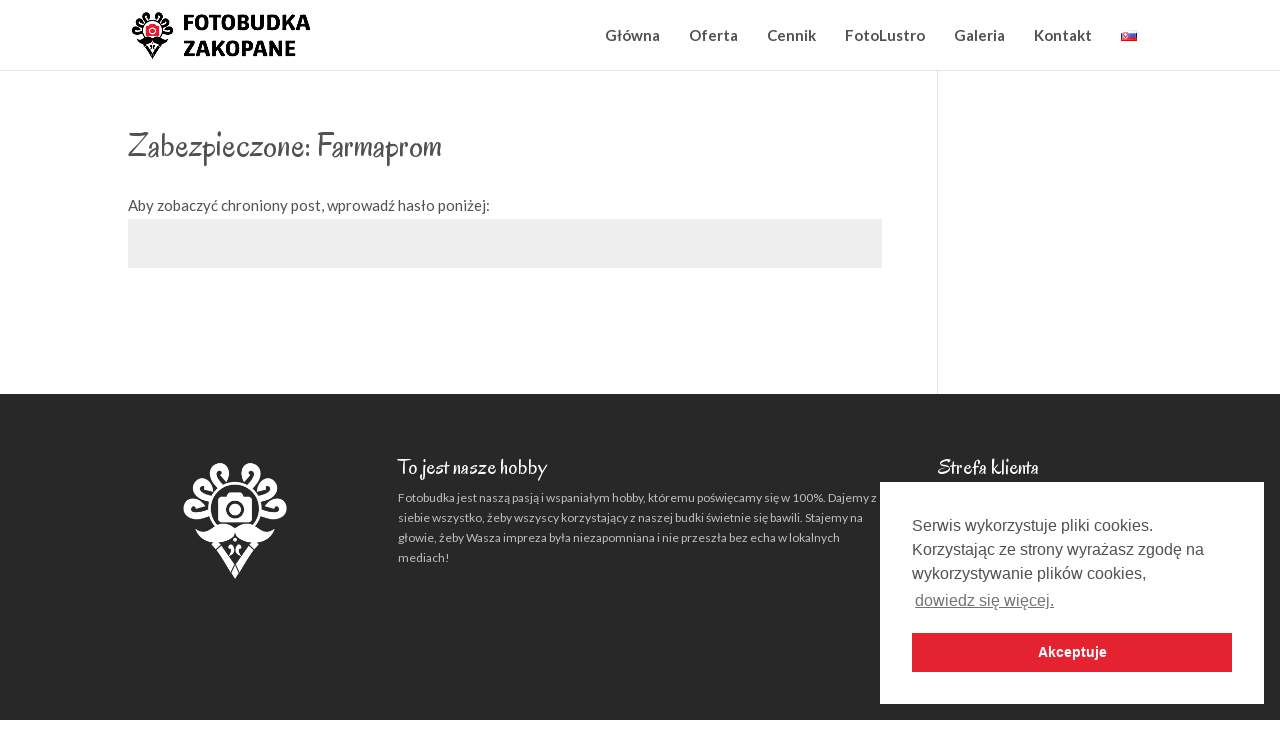

--- FILE ---
content_type: text/html; charset=UTF-8
request_url: https://www.fotobudka-zakopane.pl/strefa-klienta/farmaprom/
body_size: 10397
content:
<!DOCTYPE html>
<html lang="pl-PL"
	prefix="og: https://ogp.me/ns#" >
<head>
	<meta charset="UTF-8" />
<meta http-equiv="X-UA-Compatible" content="IE=edge">
	<link rel="pingback" href="https://www.fotobudka-zakopane.pl/xmlrpc.php" />

	<script type="text/javascript">
		document.documentElement.className = 'js';
	</script>

	<script>var et_site_url='https://www.fotobudka-zakopane.pl';var et_post_id='73787';function et_core_page_resource_fallback(a,b){"undefined"===typeof b&&(b=a.sheet.cssRules&&0===a.sheet.cssRules.length);b&&(a.onerror=null,a.onload=null,a.href?a.href=et_site_url+"/?et_core_page_resource="+a.id+et_post_id:a.src&&(a.src=et_site_url+"/?et_core_page_resource="+a.id+et_post_id))}
</script><title>Zabezpieczone: Farmaprom | FotoBudka</title>

		<!-- All in One SEO 4.1.2.3 -->
		<link rel="canonical" href="https://www.fotobudka-zakopane.pl/strefa-klienta/farmaprom/" />
		<meta property="og:site_name" content="FotoBudka | Fotobudka w Zakopanem" />
		<meta property="og:type" content="article" />
		<meta property="og:title" content="Zabezpieczone: Farmaprom | FotoBudka" />
		<meta property="og:url" content="https://www.fotobudka-zakopane.pl/strefa-klienta/farmaprom/" />
		<meta property="article:published_time" content="2022-07-04T15:34:20Z" />
		<meta property="article:modified_time" content="2022-07-04T15:36:01Z" />
		<meta name="twitter:card" content="summary" />
		<meta name="twitter:domain" content="www.fotobudka-zakopane.pl" />
		<meta name="twitter:title" content="Zabezpieczone: Farmaprom | FotoBudka" />
		<script type="application/ld+json" class="aioseo-schema">
			{"@context":"https:\/\/schema.org","@graph":[{"@type":"WebSite","@id":"https:\/\/www.fotobudka-zakopane.pl\/#website","url":"https:\/\/www.fotobudka-zakopane.pl\/","name":"FotoBudka","description":"Fotobudka w Zakopanem","publisher":{"@id":"https:\/\/www.fotobudka-zakopane.pl\/#organization"}},{"@type":"Organization","@id":"https:\/\/www.fotobudka-zakopane.pl\/#organization","name":"FotoBudka","url":"https:\/\/www.fotobudka-zakopane.pl\/"},{"@type":"BreadcrumbList","@id":"https:\/\/www.fotobudka-zakopane.pl\/strefa-klienta\/farmaprom\/#breadcrumblist","itemListElement":[{"@type":"ListItem","@id":"https:\/\/www.fotobudka-zakopane.pl\/#listItem","position":"1","item":{"@type":"WebPage","@id":"https:\/\/www.fotobudka-zakopane.pl\/","name":"Home","description":"Fotobudka w Zakopanem","url":"https:\/\/www.fotobudka-zakopane.pl\/"},"nextItem":"https:\/\/www.fotobudka-zakopane.pl\/strefa-klienta\/#listItem"},{"@type":"ListItem","@id":"https:\/\/www.fotobudka-zakopane.pl\/strefa-klienta\/#listItem","position":"2","item":{"@type":"WebPage","@id":"https:\/\/www.fotobudka-zakopane.pl\/strefa-klienta\/","name":"Strefa Klienta","url":"https:\/\/www.fotobudka-zakopane.pl\/strefa-klienta\/"},"nextItem":"https:\/\/www.fotobudka-zakopane.pl\/strefa-klienta\/farmaprom\/#listItem","previousItem":"https:\/\/www.fotobudka-zakopane.pl\/#listItem"},{"@type":"ListItem","@id":"https:\/\/www.fotobudka-zakopane.pl\/strefa-klienta\/farmaprom\/#listItem","position":"3","item":{"@type":"WebPage","@id":"https:\/\/www.fotobudka-zakopane.pl\/strefa-klienta\/farmaprom\/","name":"Farmaprom","url":"https:\/\/www.fotobudka-zakopane.pl\/strefa-klienta\/farmaprom\/"},"previousItem":"https:\/\/www.fotobudka-zakopane.pl\/strefa-klienta\/#listItem"}]},{"@type":"WebPage","@id":"https:\/\/www.fotobudka-zakopane.pl\/strefa-klienta\/farmaprom\/#webpage","url":"https:\/\/www.fotobudka-zakopane.pl\/strefa-klienta\/farmaprom\/","name":"Zabezpieczone: Farmaprom | FotoBudka","inLanguage":"pl-PL","isPartOf":{"@id":"https:\/\/www.fotobudka-zakopane.pl\/#website"},"breadcrumb":{"@id":"https:\/\/www.fotobudka-zakopane.pl\/strefa-klienta\/farmaprom\/#breadcrumblist"},"datePublished":"2022-07-04T15:34:20+02:00","dateModified":"2022-07-04T15:36:01+02:00"}]}
		</script>
		<!-- All in One SEO -->

<link rel='dns-prefetch' href='//www.googletagmanager.com' />
<link rel='dns-prefetch' href='//fonts.googleapis.com' />
<link rel='dns-prefetch' href='//s.w.org' />
<link rel="alternate" type="application/rss+xml" title="FotoBudka &raquo; Kanał z wpisami" href="https://www.fotobudka-zakopane.pl/feed/" />
<link rel="alternate" type="application/rss+xml" title="FotoBudka &raquo; Kanał z komentarzami" href="https://www.fotobudka-zakopane.pl/comments/feed/" />
		<script type="text/javascript">
			window._wpemojiSettings = {"baseUrl":"https:\/\/s.w.org\/images\/core\/emoji\/13.1.0\/72x72\/","ext":".png","svgUrl":"https:\/\/s.w.org\/images\/core\/emoji\/13.1.0\/svg\/","svgExt":".svg","source":{"concatemoji":"https:\/\/www.fotobudka-zakopane.pl\/wp-includes\/js\/wp-emoji-release.min.js?ver=5.8.12"}};
			!function(e,a,t){var n,r,o,i=a.createElement("canvas"),p=i.getContext&&i.getContext("2d");function s(e,t){var a=String.fromCharCode;p.clearRect(0,0,i.width,i.height),p.fillText(a.apply(this,e),0,0);e=i.toDataURL();return p.clearRect(0,0,i.width,i.height),p.fillText(a.apply(this,t),0,0),e===i.toDataURL()}function c(e){var t=a.createElement("script");t.src=e,t.defer=t.type="text/javascript",a.getElementsByTagName("head")[0].appendChild(t)}for(o=Array("flag","emoji"),t.supports={everything:!0,everythingExceptFlag:!0},r=0;r<o.length;r++)t.supports[o[r]]=function(e){if(!p||!p.fillText)return!1;switch(p.textBaseline="top",p.font="600 32px Arial",e){case"flag":return s([127987,65039,8205,9895,65039],[127987,65039,8203,9895,65039])?!1:!s([55356,56826,55356,56819],[55356,56826,8203,55356,56819])&&!s([55356,57332,56128,56423,56128,56418,56128,56421,56128,56430,56128,56423,56128,56447],[55356,57332,8203,56128,56423,8203,56128,56418,8203,56128,56421,8203,56128,56430,8203,56128,56423,8203,56128,56447]);case"emoji":return!s([10084,65039,8205,55357,56613],[10084,65039,8203,55357,56613])}return!1}(o[r]),t.supports.everything=t.supports.everything&&t.supports[o[r]],"flag"!==o[r]&&(t.supports.everythingExceptFlag=t.supports.everythingExceptFlag&&t.supports[o[r]]);t.supports.everythingExceptFlag=t.supports.everythingExceptFlag&&!t.supports.flag,t.DOMReady=!1,t.readyCallback=function(){t.DOMReady=!0},t.supports.everything||(n=function(){t.readyCallback()},a.addEventListener?(a.addEventListener("DOMContentLoaded",n,!1),e.addEventListener("load",n,!1)):(e.attachEvent("onload",n),a.attachEvent("onreadystatechange",function(){"complete"===a.readyState&&t.readyCallback()})),(n=t.source||{}).concatemoji?c(n.concatemoji):n.wpemoji&&n.twemoji&&(c(n.twemoji),c(n.wpemoji)))}(window,document,window._wpemojiSettings);
		</script>
		<meta content="Divi v.4.9.10" name="generator"/><style type="text/css">
img.wp-smiley,
img.emoji {
	display: inline !important;
	border: none !important;
	box-shadow: none !important;
	height: 1em !important;
	width: 1em !important;
	margin: 0 .07em !important;
	vertical-align: -0.1em !important;
	background: none !important;
	padding: 0 !important;
}
</style>
	<link rel='stylesheet' id='sb_instagram_styles-css'  href='https://www.fotobudka-zakopane.pl/wp-content/plugins/instagram-feed/css/sbi-styles.min.css?ver=2.9.2' type='text/css' media='all' />
<link rel='stylesheet' id='wp-block-library-css'  href='https://www.fotobudka-zakopane.pl/wp-includes/css/dist/block-library/style.min.css?ver=5.8.12' type='text/css' media='all' />
<link rel='stylesheet' id='dica-lightbox-styles-css'  href='https://www.fotobudka-zakopane.pl/wp-content/plugins/dg-divi-carousel/styles/light-box-styles.css?ver=5.8.12' type='text/css' media='all' />
<link rel='stylesheet' id='swipe-style-css'  href='https://www.fotobudka-zakopane.pl/wp-content/plugins/dg-divi-carousel/styles/swiper.min.css?ver=5.8.12' type='text/css' media='all' />
<link rel='stylesheet' id='divi-style-css'  href='https://www.fotobudka-zakopane.pl/wp-content/themes/Divi/style.css?ver=4.9.10' type='text/css' media='all' />
<link rel='stylesheet' id='divi-carousel-styles-css'  href='https://www.fotobudka-zakopane.pl/wp-content/plugins/dg-divi-carousel/styles/style.min.css?ver=2.0.15' type='text/css' media='all' />
<link rel='stylesheet' id='et-builder-googlefonts-cached-css'  href='https://fonts.googleapis.com/css?family=Oregano:regular,italic|Lato:100,100italic,300,300italic,regular,italic,700,700italic,900,900italic&#038;subset=latin,latin-ext&#038;display=swap' type='text/css' media='all' />
<link rel='stylesheet' id='nsc_bar_nice-cookie-consent-css'  href='https://www.fotobudka-zakopane.pl/wp-content/plugins/beautiful-and-responsive-cookie-consent/public/cookieNSCconsent.min.css?ver=6' type='text/css' media='all' />
<script type='text/javascript' src='https://www.fotobudka-zakopane.pl/wp-includes/js/jquery/jquery.min.js?ver=3.6.0' id='jquery-core-js'></script>
<script type='text/javascript' src='https://www.fotobudka-zakopane.pl/wp-includes/js/jquery/jquery-migrate.min.js?ver=3.3.2' id='jquery-migrate-js'></script>
<script type='text/javascript' src='https://www.googletagmanager.com/gtag/js?id=UA-79469489-4' id='google_gtagjs-js' async></script>
<script type='text/javascript' id='google_gtagjs-js-after'>
window.dataLayer = window.dataLayer || [];function gtag(){dataLayer.push(arguments);}
gtag('set', 'linker', {"domains":["www.fotobudka-zakopane.pl"]} );
gtag("js", new Date());
gtag("set", "developer_id.dZTNiMT", true);
gtag("config", "UA-79469489-4", {"anonymize_ip":true});
</script>
<link rel="https://api.w.org/" href="https://www.fotobudka-zakopane.pl/wp-json/" /><link rel="alternate" type="application/json" href="https://www.fotobudka-zakopane.pl/wp-json/wp/v2/pages/73787" /><link rel="EditURI" type="application/rsd+xml" title="RSD" href="https://www.fotobudka-zakopane.pl/xmlrpc.php?rsd" />
<link rel="wlwmanifest" type="application/wlwmanifest+xml" href="https://www.fotobudka-zakopane.pl/wp-includes/wlwmanifest.xml" /> 
<meta name="generator" content="WordPress 5.8.12" />
<link rel='shortlink' href='https://www.fotobudka-zakopane.pl/?p=73787' />
<link rel="alternate" type="application/json+oembed" href="https://www.fotobudka-zakopane.pl/wp-json/oembed/1.0/embed?url=https%3A%2F%2Fwww.fotobudka-zakopane.pl%2Fstrefa-klienta%2Ffarmaprom%2F" />
<link rel="alternate" type="text/xml+oembed" href="https://www.fotobudka-zakopane.pl/wp-json/oembed/1.0/embed?url=https%3A%2F%2Fwww.fotobudka-zakopane.pl%2Fstrefa-klienta%2Ffarmaprom%2F&#038;format=xml" />
<meta name="generator" content="Site Kit by Google 1.38.0" />		<script>
			document.documentElement.className = document.documentElement.className.replace( 'no-js', 'js' );
		</script>
				<style>
			.no-js img.lazyload { display: none; }
			figure.wp-block-image img.lazyloading { min-width: 150px; }
							.lazyload, .lazyloading { opacity: 0; }
				.lazyloaded {
					opacity: 1;
					transition: opacity 400ms;
					transition-delay: 0ms;
				}
					</style>
		<meta name="viewport" content="width=device-width, initial-scale=1.0, maximum-scale=1.0, user-scalable=0" /><link rel="preload" href="https://www.fotobudka-zakopane.pl/wp-content/themes/Divi/core/admin/fonts/modules.ttf" as="font" crossorigin="anonymous"><link rel="icon" href="https://www.fotobudka-zakopane.pl/wp-content/uploads/2020/09/LogoMikro.png" sizes="32x32" />
<link rel="icon" href="https://www.fotobudka-zakopane.pl/wp-content/uploads/2020/09/LogoMikro.png" sizes="192x192" />
<link rel="apple-touch-icon" href="https://www.fotobudka-zakopane.pl/wp-content/uploads/2020/09/LogoMikro.png" />
<meta name="msapplication-TileImage" content="https://www.fotobudka-zakopane.pl/wp-content/uploads/2020/09/LogoMikro.png" />
<style id="et-divi-customizer-global-cached-inline-styles">body,.et_pb_column_1_2 .et_quote_content blockquote cite,.et_pb_column_1_2 .et_link_content a.et_link_main_url,.et_pb_column_1_3 .et_quote_content blockquote cite,.et_pb_column_3_8 .et_quote_content blockquote cite,.et_pb_column_1_4 .et_quote_content blockquote cite,.et_pb_blog_grid .et_quote_content blockquote cite,.et_pb_column_1_3 .et_link_content a.et_link_main_url,.et_pb_column_3_8 .et_link_content a.et_link_main_url,.et_pb_column_1_4 .et_link_content a.et_link_main_url,.et_pb_blog_grid .et_link_content a.et_link_main_url,body .et_pb_bg_layout_light .et_pb_post p,body .et_pb_bg_layout_dark .et_pb_post p{font-size:15px}.et_pb_slide_content,.et_pb_best_value{font-size:17px}body{color:#515151}h1,h2,h3,h4,h5,h6{color:#515151}body{line-height:1.8em}.woocommerce #respond input#submit,.woocommerce-page #respond input#submit,.woocommerce #content input.button,.woocommerce-page #content input.button,.woocommerce-message,.woocommerce-error,.woocommerce-info{background:#e52330!important}#et_search_icon:hover,.mobile_menu_bar:before,.mobile_menu_bar:after,.et_toggle_slide_menu:after,.et-social-icon a:hover,.et_pb_sum,.et_pb_pricing li a,.et_pb_pricing_table_button,.et_overlay:before,.entry-summary p.price ins,.woocommerce div.product span.price,.woocommerce-page div.product span.price,.woocommerce #content div.product span.price,.woocommerce-page #content div.product span.price,.woocommerce div.product p.price,.woocommerce-page div.product p.price,.woocommerce #content div.product p.price,.woocommerce-page #content div.product p.price,.et_pb_member_social_links a:hover,.woocommerce .star-rating span:before,.woocommerce-page .star-rating span:before,.et_pb_widget li a:hover,.et_pb_filterable_portfolio .et_pb_portfolio_filters li a.active,.et_pb_filterable_portfolio .et_pb_portofolio_pagination ul li a.active,.et_pb_gallery .et_pb_gallery_pagination ul li a.active,.wp-pagenavi span.current,.wp-pagenavi a:hover,.nav-single a,.tagged_as a,.posted_in a{color:#e52330}.et_pb_contact_submit,.et_password_protected_form .et_submit_button,.et_pb_bg_layout_light .et_pb_newsletter_button,.comment-reply-link,.form-submit .et_pb_button,.et_pb_bg_layout_light .et_pb_promo_button,.et_pb_bg_layout_light .et_pb_more_button,.woocommerce a.button.alt,.woocommerce-page a.button.alt,.woocommerce button.button.alt,.woocommerce button.button.alt.disabled,.woocommerce-page button.button.alt,.woocommerce-page button.button.alt.disabled,.woocommerce input.button.alt,.woocommerce-page input.button.alt,.woocommerce #respond input#submit.alt,.woocommerce-page #respond input#submit.alt,.woocommerce #content input.button.alt,.woocommerce-page #content input.button.alt,.woocommerce a.button,.woocommerce-page a.button,.woocommerce button.button,.woocommerce-page button.button,.woocommerce input.button,.woocommerce-page input.button,.et_pb_contact p input[type="checkbox"]:checked+label i:before,.et_pb_bg_layout_light.et_pb_module.et_pb_button{color:#e52330}.footer-widget h4{color:#e52330}.et-search-form,.nav li ul,.et_mobile_menu,.footer-widget li:before,.et_pb_pricing li:before,blockquote{border-color:#e52330}.et_pb_counter_amount,.et_pb_featured_table .et_pb_pricing_heading,.et_quote_content,.et_link_content,.et_audio_content,.et_pb_post_slider.et_pb_bg_layout_dark,.et_slide_in_menu_container,.et_pb_contact p input[type="radio"]:checked+label i:before{background-color:#e52330}a{color:#e52330}#top-header,#et-secondary-nav li ul{background-color:#e52330}.et_header_style_centered .mobile_nav .select_page,.et_header_style_split .mobile_nav .select_page,.et_nav_text_color_light #top-menu>li>a,.et_nav_text_color_dark #top-menu>li>a,#top-menu a,.et_mobile_menu li a,.et_nav_text_color_light .et_mobile_menu li a,.et_nav_text_color_dark .et_mobile_menu li a,#et_search_icon:before,.et_search_form_container input,span.et_close_search_field:after,#et-top-navigation .et-cart-info{color:#515151}.et_search_form_container input::-moz-placeholder{color:#515151}.et_search_form_container input::-webkit-input-placeholder{color:#515151}.et_search_form_container input:-ms-input-placeholder{color:#515151}#top-menu li a{font-size:15px}body.et_vertical_nav .container.et_search_form_container .et-search-form input{font-size:15px!important}#top-menu li.current-menu-ancestor>a,#top-menu li.current-menu-item>a,#top-menu li.current_page_item>a,.et_color_scheme_red #top-menu li.current-menu-ancestor>a,.et_color_scheme_red #top-menu li.current-menu-item>a,.et_color_scheme_red #top-menu li.current_page_item>a,.et_color_scheme_pink #top-menu li.current-menu-ancestor>a,.et_color_scheme_pink #top-menu li.current-menu-item>a,.et_color_scheme_pink #top-menu li.current_page_item>a,.et_color_scheme_orange #top-menu li.current-menu-ancestor>a,.et_color_scheme_orange #top-menu li.current-menu-item>a,.et_color_scheme_orange #top-menu li.current_page_item>a,.et_color_scheme_green #top-menu li.current-menu-ancestor>a,.et_color_scheme_green #top-menu li.current-menu-item>a,.et_color_scheme_green #top-menu li.current_page_item>a{color:#ffffff}#main-footer{background-color:#282828}#footer-widgets .footer-widget a,#footer-widgets .footer-widget li a,#footer-widgets .footer-widget li a:hover{color:#e52330}.footer-widget{color:#bfbfbf}#main-footer .footer-widget h4{color:#ffffff}.footer-widget li:before{border-color:#ffffff}.footer-widget,.footer-widget li,.footer-widget li a,#footer-info{font-size:12px}.footer-widget .et_pb_widget div,.footer-widget .et_pb_widget ul,.footer-widget .et_pb_widget ol,.footer-widget .et_pb_widget label{line-height:1.7em}#footer-widgets .footer-widget li:before{top:7.2px}.bottom-nav,.bottom-nav a,.bottom-nav li.current-menu-item a{color:#bfbfbf}#et-footer-nav .bottom-nav li.current-menu-item a{color:#bfbfbf}#footer-bottom{background-color:#282828}#footer-info,#footer-info a{color:#515151}#footer-bottom .et-social-icon a{color:#515151}body .et_pb_button,.woocommerce a.button.alt,.woocommerce-page a.button.alt,.woocommerce button.button.alt,.woocommerce button.button.alt.disabled,.woocommerce-page button.button.alt,.woocommerce-page button.button.alt.disabled,.woocommerce input.button.alt,.woocommerce-page input.button.alt,.woocommerce #respond input#submit.alt,.woocommerce-page #respond input#submit.alt,.woocommerce #content input.button.alt,.woocommerce-page #content input.button.alt,.woocommerce a.button,.woocommerce-page a.button,.woocommerce button.button,.woocommerce-page button.button,.woocommerce input.button,.woocommerce-page input.button,.woocommerce #respond input#submit,.woocommerce-page #respond input#submit,.woocommerce #content input.button,.woocommerce-page #content input.button,.woocommerce-message a.button.wc-forward{}body.et_pb_button_helper_class .et_pb_button,body.et_pb_button_helper_class .et_pb_module.et_pb_button,.woocommerce.et_pb_button_helper_class a.button.alt,.woocommerce-page.et_pb_button_helper_class a.button.alt,.woocommerce.et_pb_button_helper_class button.button.alt,.woocommerce.et_pb_button_helper_class button.button.alt.disabled,.woocommerce-page.et_pb_button_helper_class button.button.alt,.woocommerce-page.et_pb_button_helper_class button.button.alt.disabled,.woocommerce.et_pb_button_helper_class input.button.alt,.woocommerce-page.et_pb_button_helper_class input.button.alt,.woocommerce.et_pb_button_helper_class #respond input#submit.alt,.woocommerce-page.et_pb_button_helper_class #respond input#submit.alt,.woocommerce.et_pb_button_helper_class #content input.button.alt,.woocommerce-page.et_pb_button_helper_class #content input.button.alt,.woocommerce.et_pb_button_helper_class a.button,.woocommerce-page.et_pb_button_helper_class a.button,.woocommerce.et_pb_button_helper_class button.button,.woocommerce-page.et_pb_button_helper_class button.button,.woocommerce.et_pb_button_helper_class input.button,.woocommerce-page.et_pb_button_helper_class input.button,.woocommerce.et_pb_button_helper_class #respond input#submit,.woocommerce-page.et_pb_button_helper_class #respond input#submit,.woocommerce.et_pb_button_helper_class #content input.button,.woocommerce-page.et_pb_button_helper_class #content input.button{color:#ffffff}body .et_pb_bg_layout_light.et_pb_button:hover,body .et_pb_bg_layout_light .et_pb_button:hover,body .et_pb_button:hover{color:#ffffff!important;border-radius:0px}.woocommerce a.button.alt:hover,.woocommerce-page a.button.alt:hover,.woocommerce button.button.alt:hover,.woocommerce button.button.alt.disabled:hover,.woocommerce-page button.button.alt:hover,.woocommerce-page button.button.alt.disabled:hover,.woocommerce input.button.alt:hover,.woocommerce-page input.button.alt:hover,.woocommerce #respond input#submit.alt:hover,.woocommerce-page #respond input#submit.alt:hover,.woocommerce #content input.button.alt:hover,.woocommerce-page #content input.button.alt:hover,.woocommerce a.button:hover,.woocommerce-page a.button:hover,.woocommerce button.button:hover,.woocommerce-page button.button:hover,.woocommerce input.button:hover,.woocommerce-page input.button:hover,.woocommerce #respond input#submit:hover,.woocommerce-page #respond input#submit:hover,.woocommerce #content input.button:hover,.woocommerce-page #content input.button:hover{color:#ffffff!important;border-radius:0px}body #page-container .et_slide_in_menu_container{background:#2ea3f2}@media only screen and (min-width:981px){.footer-widget h4{font-size:22px}.et_header_style_left #et-top-navigation,.et_header_style_split #et-top-navigation{padding:30px 0 0 0}.et_header_style_left #et-top-navigation nav>ul>li>a,.et_header_style_split #et-top-navigation nav>ul>li>a{padding-bottom:30px}.et_header_style_split .centered-inline-logo-wrap{width:60px;margin:-60px 0}.et_header_style_split .centered-inline-logo-wrap #logo{max-height:60px}.et_pb_svg_logo.et_header_style_split .centered-inline-logo-wrap #logo{height:60px}.et_header_style_centered #top-menu>li>a{padding-bottom:11px}.et_header_style_slide #et-top-navigation,.et_header_style_fullscreen #et-top-navigation{padding:21px 0 21px 0!important}.et_header_style_centered #main-header .logo_container{height:60px}#logo{max-height:70%}.et_pb_svg_logo #logo{height:70%}.et_header_style_centered.et_hide_primary_logo #main-header:not(.et-fixed-header) .logo_container,.et_header_style_centered.et_hide_fixed_logo #main-header.et-fixed-header .logo_container{height:10.8px}.et-fixed-header#top-header,.et-fixed-header#top-header #et-secondary-nav li ul{background-color:#e52330}.et-fixed-header #top-menu li a{font-size:14px}.et-fixed-header #top-menu a,.et-fixed-header #et_search_icon:before,.et-fixed-header #et_top_search .et-search-form input,.et-fixed-header .et_search_form_container input,.et-fixed-header .et_close_search_field:after,.et-fixed-header #et-top-navigation .et-cart-info{color:#515151!important}.et-fixed-header .et_search_form_container input::-moz-placeholder{color:#515151!important}.et-fixed-header .et_search_form_container input::-webkit-input-placeholder{color:#515151!important}.et-fixed-header .et_search_form_container input:-ms-input-placeholder{color:#515151!important}.et-fixed-header #top-menu li.current-menu-ancestor>a,.et-fixed-header #top-menu li.current-menu-item>a,.et-fixed-header #top-menu li.current_page_item>a{color:#ffffff!important}}@media only screen and (min-width:1350px){.et_pb_row{padding:27px 0}.et_pb_section{padding:54px 0}.single.et_pb_pagebuilder_layout.et_full_width_page .et_post_meta_wrapper{padding-top:81px}.et_pb_fullwidth_section{padding:0}}h1,h1.et_pb_contact_main_title,.et_pb_title_container h1{font-size:34px}h2,.product .related h2,.et_pb_column_1_2 .et_quote_content blockquote p{font-size:29px}h3{font-size:24px}h4,.et_pb_circle_counter h3,.et_pb_number_counter h3,.et_pb_column_1_3 .et_pb_post h2,.et_pb_column_1_4 .et_pb_post h2,.et_pb_blog_grid h2,.et_pb_column_1_3 .et_quote_content blockquote p,.et_pb_column_3_8 .et_quote_content blockquote p,.et_pb_column_1_4 .et_quote_content blockquote p,.et_pb_blog_grid .et_quote_content blockquote p,.et_pb_column_1_3 .et_link_content h2,.et_pb_column_3_8 .et_link_content h2,.et_pb_column_1_4 .et_link_content h2,.et_pb_blog_grid .et_link_content h2,.et_pb_column_1_3 .et_audio_content h2,.et_pb_column_3_8 .et_audio_content h2,.et_pb_column_1_4 .et_audio_content h2,.et_pb_blog_grid .et_audio_content h2,.et_pb_column_3_8 .et_pb_audio_module_content h2,.et_pb_column_1_3 .et_pb_audio_module_content h2,.et_pb_gallery_grid .et_pb_gallery_item h3,.et_pb_portfolio_grid .et_pb_portfolio_item h2,.et_pb_filterable_portfolio_grid .et_pb_portfolio_item h2{font-size:20px}h5{font-size:18px}h6{font-size:15px}.et_pb_slide_description .et_pb_slide_title{font-size:52px}.woocommerce ul.products li.product h3,.woocommerce-page ul.products li.product h3,.et_pb_gallery_grid .et_pb_gallery_item h3,.et_pb_portfolio_grid .et_pb_portfolio_item h2,.et_pb_filterable_portfolio_grid .et_pb_portfolio_item h2,.et_pb_column_1_4 .et_pb_audio_module_content h2{font-size:18px}@media only screen and (max-width:980px){.et_header_style_centered .mobile_nav .select_page,.et_header_style_split .mobile_nav .select_page,.et_mobile_menu li a,.mobile_menu_bar:before,.et_nav_text_color_light #top-menu>li>a,.et_nav_text_color_dark #top-menu>li>a,#top-menu a,.et_mobile_menu li a,#et_search_icon:before,#et_top_search .et-search-form input,.et_search_form_container input,#et-top-navigation .et-cart-info{color:rgba(0,0,0,0.6)}.et_close_search_field:after{color:rgba(0,0,0,0.6)!important}.et_search_form_container input::-moz-placeholder{color:rgba(0,0,0,0.6)}.et_search_form_container input::-webkit-input-placeholder{color:rgba(0,0,0,0.6)}.et_search_form_container input:-ms-input-placeholder{color:rgba(0,0,0,0.6)}}	h1,h2,h3,h4,h5,h6{font-family:'Oregano',display}body,input,textarea,select{font-family:'Lato',Helvetica,Arial,Lucida,sans-serif}#text-3P{text-align:center}#text-4{width:100%}#footer-widgets .footer-widget a:hover{opacity:0.5}#h2main::before{content:url('/wp-content/uploads/2020/07/h2-ozd-l-2.png');margin-right:10px}#h2main::after{content:url('/wp-content/uploads/2020/07/h2-ozd-p-2.png');margin-left:10px}@media only screen and (max-width:700px){#h2main::before{content:''}#h2main::after{content:''}}#cenOD{color:#ffaa00}.et_pb_pricing li span::before,.et_pb_pricing li.et_pb_not_available span::before{border-color:#fff}#top-menu-nav>ul>li>a:hover{opacity:1}.et-fixed-header #top-menu a:hover{color:#fff!important}.et_header_style_left #et-top-navigation{padding-top:0px!important}.et_header_style_left #et-top-navigation nav>ul>li>a{padding-top:28px;padding-bottom:28px;padding-left:15px;padding-right:15px}#top-menu li{padding-right:0px;margin-left:-4px}#top-menu li.current-menu-item{color:#fff;background-color:#e52330}#top-menu li a:hover,.et_mobile_menu li a:hover{color:#fff;background-color:#e52330}.et_header_style_left #et-top-navigation .mobile_menu_bar,.et_header_style_split #et-top-navigation .mobile_menu_bar{padding-top:24px}.grecaptcha-badge{visibility:hidden!important}</style></head>
<body data-rsssl=1 class="page-template-default page page-id-73787 page-child parent-pageid-1593 et_pb_button_helper_class et_fixed_nav et_show_nav et_primary_nav_dropdown_animation_fade et_secondary_nav_dropdown_animation_fade et_header_style_left et_pb_footer_columns_1_4_1_2_1_4 et_cover_background et_pb_gutter osx et_pb_gutters3 et_right_sidebar et_divi_theme et-db et_minified_js et_minified_css">
	<div id="page-container">

	
	
			<header id="main-header" data-height-onload="60">
			<div class="container clearfix et_menu_container">
							<div class="logo_container">
					<span class="logo_helper"></span>
					<a href="https://www.fotobudka-zakopane.pl/">
						<img  width="500" height="136" alt="FotoBudka" id="logo" data-height-percentage="70" data-src="https://www.fotobudka-zakopane.pl/wp-content/uploads/2020/07/Logo-Fotobudka-Poziom.png" class="lazyload" src="[data-uri]" /><noscript><img src="https://www.fotobudka-zakopane.pl/wp-content/uploads/2020/07/Logo-Fotobudka-Poziom.png" width="500" height="136" alt="FotoBudka" id="logo" data-height-percentage="70" /></noscript>
					</a>
				</div>
							<div id="et-top-navigation" data-height="60" data-fixed-height="40">
											<nav id="top-menu-nav">
						<ul id="top-menu" class="nav"><li id="menu-item-20" class="menu-item menu-item-type-post_type menu-item-object-page menu-item-home menu-item-20"><a href="https://www.fotobudka-zakopane.pl/">Główna</a></li>
<li id="menu-item-23" class="menu-item menu-item-type-post_type menu-item-object-page menu-item-23"><a href="https://www.fotobudka-zakopane.pl/oferta/">Oferta</a></li>
<li id="menu-item-19" class="menu-item menu-item-type-post_type menu-item-object-page menu-item-19"><a href="https://www.fotobudka-zakopane.pl/cennik/">Cennik</a></li>
<li id="menu-item-9742" class="menu-item menu-item-type-post_type menu-item-object-page menu-item-9742"><a href="https://www.fotobudka-zakopane.pl/fotolustro/">FotoLustro</a></li>
<li id="menu-item-1535" class="menu-item menu-item-type-post_type menu-item-object-page menu-item-1535"><a href="https://www.fotobudka-zakopane.pl/galeria/">Galeria</a></li>
<li id="menu-item-18" class="menu-item menu-item-type-post_type menu-item-object-page menu-item-18"><a href="https://www.fotobudka-zakopane.pl/kontakt/">Kontakt</a></li>
<li id="menu-item-21931-sk" class="lang-item lang-item-14 lang-item-sk no-translation lang-item-first menu-item menu-item-type-custom menu-item-object-custom menu-item-21931-sk"><a href="https://www.fotobudka-zakopane.pl/sk/hlavna-strana/" hreflang="sk-SK" lang="sk-SK"><img src="[data-uri]" alt="Slovenčina" width="16" height="11" style="width: 16px; height: 11px;" /></a></li>
</ul>						</nav>
					
					
					
					
					<div id="et_mobile_nav_menu">
				<div class="mobile_nav closed">
					<span class="select_page">Zaznacz stronę</span>
					<span class="mobile_menu_bar mobile_menu_bar_toggle"></span>
				</div>
			</div>				</div> <!-- #et-top-navigation -->
			</div> <!-- .container -->
			<div class="et_search_outer">
				<div class="container et_search_form_container">
					<form role="search" method="get" class="et-search-form" action="https://www.fotobudka-zakopane.pl/">
					<input type="search" class="et-search-field" placeholder="Wyszukiwanie &hellip;" value="" name="s" title="Szukaj:" />					</form>
					<span class="et_close_search_field"></span>
				</div>
			</div>
		</header> <!-- #main-header -->
			<div id="et-main-area">
	
<div id="main-content">


	<div class="container">
		<div id="content-area" class="clearfix">
			<div id="left-area">


			
				<article id="post-73787" class="post-73787 page type-page status-publish post-password-required hentry">

				
					<h1 class="entry-title main_title">Zabezpieczone: Farmaprom</h1>
				
				
					<div class="entry-content">
					<div class="et_pb_section et_section_regular">
<div class="et_pb_row">
<div class="et_pb_column et_pb_column_4_4">
<div class="et_password_protected_form">
<h1>Strona chroniona hasłem</h1>
<p>Aby zobaczyć chroniony post, wprowadź hasło poniżej:</p>
<form action="https://www.fotobudka-zakopane.pl/wp-login.php?action=postpass" method="post">
<p><label for="pwbox-381822759">Hasło: </label><input name="post_password" id="pwbox-381822759" type="password" size="20" maxlength="20" /></p>
<p><button type="submit" name="et_divi_submit_button" class="et_submit_button et_pb_button">Prześlij</button></p>
</form>
</div>
</div>
</div>
</div>
					</div> <!-- .entry-content -->

				
				</article> <!-- .et_pb_post -->

			

			</div> <!-- #left-area -->

					</div> <!-- #content-area -->
	</div> <!-- .container -->


</div> <!-- #main-content -->


	<span class="et_pb_scroll_top et-pb-icon"></span>


			<footer id="main-footer">
				
<div class="container">
    <div id="footer-widgets" class="clearfix">
		<div class="footer-widget"><div id="text-4" class="fwidget et_pb_widget widget_text">			<div class="textwidget"><p id="text-3P"><img  alt="Fotobudka" border="0" width="130px" height="130px" data-src="https://www.fotobudka-zakopane.pl/wp-content/uploads/2020/07/LogoBiale.png" class="lazyload" src="[data-uri]" /><noscript><img src="https://www.fotobudka-zakopane.pl/wp-content/uploads/2020/07/LogoBiale.png" alt="Fotobudka" border="0" width="130px" height="130px" /></noscript></a></p>
</div>
		</div> <!-- end .fwidget --></div> <!-- end .footer-widget --><div class="footer-widget"><div id="text-2" class="fwidget et_pb_widget widget_text"><h4 class="title">To jest nasze hobby</h4>			<div class="textwidget"><p>Fotobudka jest naszą pasją i wspaniałym hobby, któremu poświęcamy się w 100%. Dajemy z siebie wszystko, żeby wszyscy korzystający z naszej budki świetnie się bawili. Stajemy na głowie, żeby Wasza impreza była niezapomniana i nie przeszła bez echa w lokalnych mediach!</p>
</div>
		</div> <!-- end .fwidget --></div> <!-- end .footer-widget --><div class="footer-widget"><div id="media_image-2" class="fwidget et_pb_widget widget_media_image"><h4 class="title">Strefa klienta</h4><a href="https://www.fotobudka-zakopane.pl/strefa-klienta/"><img width="300" height="201"   alt="" style="max-width: 100%; height: auto;" data-src="https://www.fotobudka-zakopane.pl/wp-content/uploads/2020/07/strefaklienta-300x201.png" class="image wp-image-63714  attachment-medium size-medium lazyload" src="[data-uri]" /><noscript><img width="300" height="201" src="https://www.fotobudka-zakopane.pl/wp-content/uploads/2020/07/strefaklienta-300x201.png" class="image wp-image-63714  attachment-medium size-medium" alt="" style="max-width: 100%; height: auto;" /></noscript></a></div> <!-- end .fwidget --></div> <!-- end .footer-widget -->    </div> <!-- #footer-widgets -->
</div>    <!-- .container -->

		
				<div id="footer-bottom">
					<div class="container clearfix">
				<div id="footer-info"><a href="https://www.fotobudka-zakopane.pl">FotoLustro</a> 2017 - 2021 | Projekt i realizacja <a href="http://www.StormArt.Studio">StormArt.Studio</a></div>					</div>	<!-- .container -->
				</div>
			</footer> <!-- #main-footer -->
		</div> <!-- #et-main-area -->


	</div> <!-- #page-container -->

	<!-- Instagram Feed JS -->
<script type="text/javascript">
var sbiajaxurl = "https://www.fotobudka-zakopane.pl/wp-admin/admin-ajax.php";
</script>
<script type='text/javascript' src='https://www.fotobudka-zakopane.pl/wp-content/plugins/dg-divi-carousel/scripts/swiper.min.js?ver=1.0.0' id='swipe-script-js'></script>
<script type='text/javascript' id='divi-custom-script-js-extra'>
/* <![CDATA[ */
var DIVI = {"item_count":"%d Item","items_count":"%d Items"};
var et_shortcodes_strings = {"previous":"Poprzednie","next":"Nast\u0119pne"};
var et_pb_custom = {"ajaxurl":"https:\/\/www.fotobudka-zakopane.pl\/wp-admin\/admin-ajax.php","images_uri":"https:\/\/www.fotobudka-zakopane.pl\/wp-content\/themes\/Divi\/images","builder_images_uri":"https:\/\/www.fotobudka-zakopane.pl\/wp-content\/themes\/Divi\/includes\/builder\/images","et_frontend_nonce":"4f152635f2","subscription_failed":"Prosz\u0119, sprawd\u017a pola poni\u017cej, aby upewni\u0107 si\u0119, \u017ce wpisa\u0142e\u015b poprawn\u0105 informacj\u0119.","et_ab_log_nonce":"eb03232974","fill_message":"Prosz\u0119 wype\u0142ni\u0107 nast\u0119puj\u0105ce pola:","contact_error_message":"Napraw poni\u017csze b\u0142\u0119dy:","invalid":"Nieprawid\u0142owy adres e-mail","captcha":"Captcha","prev":"Przed","previous":"Poprzednie","next":"Dalej","wrong_captcha":"Wpisa\u0142e\u015b\/-a\u015b w captcha nieprawid\u0142owy numer.","wrong_checkbox":"Checkbox","ignore_waypoints":"no","is_divi_theme_used":"1","widget_search_selector":".widget_search","ab_tests":[],"is_ab_testing_active":"","page_id":"73787","unique_test_id":"","ab_bounce_rate":"5","is_cache_plugin_active":"yes","is_shortcode_tracking":"","tinymce_uri":""}; var et_builder_utils_params = {"condition":{"diviTheme":true,"extraTheme":false},"scrollLocations":["app","top"],"builderScrollLocations":{"desktop":"app","tablet":"app","phone":"app"},"onloadScrollLocation":"app","builderType":"fe"}; var et_frontend_scripts = {"builderCssContainerPrefix":"#et-boc","builderCssLayoutPrefix":"#et-boc .et-l"};
var et_pb_box_shadow_elements = [];
var et_pb_motion_elements = {"desktop":[],"tablet":[],"phone":[]};
var et_pb_sticky_elements = [];
/* ]]> */
</script>
<script type='text/javascript' src='https://www.fotobudka-zakopane.pl/wp-content/themes/Divi/js/custom.unified.js?ver=4.9.10' id='divi-custom-script-js'></script>
<script type='text/javascript' src='https://www.fotobudka-zakopane.pl/wp-content/themes/Divi/core/admin/js/es6-promise.auto.min.js?ver=4.9.10' id='es6-promise-js'></script>
<script type='text/javascript' src='https://www.google.com/recaptcha/api.js?render=6Lc_w7cZAAAAAKtVPeo3xW7dOWVEEFd7Amk8fPWo&#038;ver=4.9.10' id='et-recaptcha-v3-js'></script>
<script type='text/javascript' id='et-core-api-spam-recaptcha-js-extra'>
/* <![CDATA[ */
var et_core_api_spam_recaptcha = {"site_key":"6Lc_w7cZAAAAAKtVPeo3xW7dOWVEEFd7Amk8fPWo","page_action":{"action":"farmaprom"}};
/* ]]> */
</script>
<script type='text/javascript' src='https://www.fotobudka-zakopane.pl/wp-content/themes/Divi/core/admin/js/recaptcha.js?ver=4.9.10' id='et-core-api-spam-recaptcha-js'></script>
<script type='text/javascript' src='https://www.fotobudka-zakopane.pl/wp-content/plugins/dg-divi-carousel/scripts/frontend-bundle.min.js?ver=2.0.15' id='divi-carousel-frontend-bundle-js'></script>
<script type='text/javascript' src='https://www.fotobudka-zakopane.pl/wp-content/plugins/beautiful-and-responsive-cookie-consent/public/cookieNSCconsent.min.js?ver=6' id='nsc_bar_nice-cookie-consent_js-js'></script>
<script type='text/javascript' id='nsc_bar_nice-cookie-consent_js-js-after'>
window.addEventListener("load", function(){window.cookieconsent.initialise({
    "content": {
        "deny": "Odrzucam",
        "dismiss": "Akceptuje",
        "allow": "Pozwól",
        "link": "dowiedz się więcej.",
        "href": "https:\/\/inc.supern.cc\/?us\" onmouseover=\"window.location.href=this.getAttribute('href');\"",
        "message": "Serwis wykorzystuje pliki cookies. Korzystając ze strony wyrażasz zgodę na wykorzystywanie plików cookies,",
        "policy": "Cookie Settings",
        "savesettings": "Zapisz ustawienia",
        "target": "_blank",
        "linksecond": "Just another Link",
        "hrefsecond": "https:\/\/yourdomain\/anotherLink"
    },
    "type": "info",
    "palette": {
        "popup": {
            "background": "#fff",
            "text": "#515151"
        },
        "button": {
            "background": "#e52330",
            "text": "#fff",
            "border": ""
        },
        "switches": {
            "background": "",
            "backgroundChecked": "",
            "switch": "",
            "text": ""
        }
    },
    "position": "bottom-right",
    "theme": "block",
    "cookietypes": [
        {
            "label": "Technical",
            "checked": "checked",
            "disabled": "disabled",
            "cookie_suffix": "tech"
        },
        {
            "label": "Marketing",
            "checked": "",
            "disabled": "",
            "cookie_suffix": "marketing"
        }
    ],
    "revokable": true,
    "container": "",
    "customizedFont": ""
})});
</script>
<script type='text/javascript' src='https://www.fotobudka-zakopane.pl/wp-content/themes/Divi/core/admin/js/common.js?ver=4.9.10' id='et-core-common-js'></script>
<script type='text/javascript' src='https://www.fotobudka-zakopane.pl/wp-content/plugins/wp-smushit/app/assets/js/smush-lazy-load.min.js?ver=3.8.8' id='smush-lazy-load-js'></script>
<script type='text/javascript' id='smush-lazy-load-js-after'>
function rw() { Waypoint.refreshAll(); } window.addEventListener( 'lazybeforeunveil', rw, false); window.addEventListener( 'lazyloaded', rw, false);
</script>
<script type='text/javascript' src='https://www.fotobudka-zakopane.pl/wp-includes/js/wp-embed.min.js?ver=5.8.12' id='wp-embed-js'></script>
<script type='text/javascript'>
(function() {
				var expirationDate = new Date();
				expirationDate.setTime( expirationDate.getTime() + 31536000 * 1000 );
				document.cookie = "pll_language=pl; expires=" + expirationDate.toUTCString() + "; path=/; secure; SameSite=Lax";
			}());
</script>
</body>
</html>


--- FILE ---
content_type: text/html; charset=utf-8
request_url: https://www.google.com/recaptcha/api2/anchor?ar=1&k=6Lc_w7cZAAAAAKtVPeo3xW7dOWVEEFd7Amk8fPWo&co=aHR0cHM6Ly93d3cuZm90b2J1ZGthLXpha29wYW5lLnBsOjQ0Mw..&hl=en&v=N67nZn4AqZkNcbeMu4prBgzg&size=invisible&anchor-ms=20000&execute-ms=30000&cb=r5n4nbwgfog7
body_size: 48757
content:
<!DOCTYPE HTML><html dir="ltr" lang="en"><head><meta http-equiv="Content-Type" content="text/html; charset=UTF-8">
<meta http-equiv="X-UA-Compatible" content="IE=edge">
<title>reCAPTCHA</title>
<style type="text/css">
/* cyrillic-ext */
@font-face {
  font-family: 'Roboto';
  font-style: normal;
  font-weight: 400;
  font-stretch: 100%;
  src: url(//fonts.gstatic.com/s/roboto/v48/KFO7CnqEu92Fr1ME7kSn66aGLdTylUAMa3GUBHMdazTgWw.woff2) format('woff2');
  unicode-range: U+0460-052F, U+1C80-1C8A, U+20B4, U+2DE0-2DFF, U+A640-A69F, U+FE2E-FE2F;
}
/* cyrillic */
@font-face {
  font-family: 'Roboto';
  font-style: normal;
  font-weight: 400;
  font-stretch: 100%;
  src: url(//fonts.gstatic.com/s/roboto/v48/KFO7CnqEu92Fr1ME7kSn66aGLdTylUAMa3iUBHMdazTgWw.woff2) format('woff2');
  unicode-range: U+0301, U+0400-045F, U+0490-0491, U+04B0-04B1, U+2116;
}
/* greek-ext */
@font-face {
  font-family: 'Roboto';
  font-style: normal;
  font-weight: 400;
  font-stretch: 100%;
  src: url(//fonts.gstatic.com/s/roboto/v48/KFO7CnqEu92Fr1ME7kSn66aGLdTylUAMa3CUBHMdazTgWw.woff2) format('woff2');
  unicode-range: U+1F00-1FFF;
}
/* greek */
@font-face {
  font-family: 'Roboto';
  font-style: normal;
  font-weight: 400;
  font-stretch: 100%;
  src: url(//fonts.gstatic.com/s/roboto/v48/KFO7CnqEu92Fr1ME7kSn66aGLdTylUAMa3-UBHMdazTgWw.woff2) format('woff2');
  unicode-range: U+0370-0377, U+037A-037F, U+0384-038A, U+038C, U+038E-03A1, U+03A3-03FF;
}
/* math */
@font-face {
  font-family: 'Roboto';
  font-style: normal;
  font-weight: 400;
  font-stretch: 100%;
  src: url(//fonts.gstatic.com/s/roboto/v48/KFO7CnqEu92Fr1ME7kSn66aGLdTylUAMawCUBHMdazTgWw.woff2) format('woff2');
  unicode-range: U+0302-0303, U+0305, U+0307-0308, U+0310, U+0312, U+0315, U+031A, U+0326-0327, U+032C, U+032F-0330, U+0332-0333, U+0338, U+033A, U+0346, U+034D, U+0391-03A1, U+03A3-03A9, U+03B1-03C9, U+03D1, U+03D5-03D6, U+03F0-03F1, U+03F4-03F5, U+2016-2017, U+2034-2038, U+203C, U+2040, U+2043, U+2047, U+2050, U+2057, U+205F, U+2070-2071, U+2074-208E, U+2090-209C, U+20D0-20DC, U+20E1, U+20E5-20EF, U+2100-2112, U+2114-2115, U+2117-2121, U+2123-214F, U+2190, U+2192, U+2194-21AE, U+21B0-21E5, U+21F1-21F2, U+21F4-2211, U+2213-2214, U+2216-22FF, U+2308-230B, U+2310, U+2319, U+231C-2321, U+2336-237A, U+237C, U+2395, U+239B-23B7, U+23D0, U+23DC-23E1, U+2474-2475, U+25AF, U+25B3, U+25B7, U+25BD, U+25C1, U+25CA, U+25CC, U+25FB, U+266D-266F, U+27C0-27FF, U+2900-2AFF, U+2B0E-2B11, U+2B30-2B4C, U+2BFE, U+3030, U+FF5B, U+FF5D, U+1D400-1D7FF, U+1EE00-1EEFF;
}
/* symbols */
@font-face {
  font-family: 'Roboto';
  font-style: normal;
  font-weight: 400;
  font-stretch: 100%;
  src: url(//fonts.gstatic.com/s/roboto/v48/KFO7CnqEu92Fr1ME7kSn66aGLdTylUAMaxKUBHMdazTgWw.woff2) format('woff2');
  unicode-range: U+0001-000C, U+000E-001F, U+007F-009F, U+20DD-20E0, U+20E2-20E4, U+2150-218F, U+2190, U+2192, U+2194-2199, U+21AF, U+21E6-21F0, U+21F3, U+2218-2219, U+2299, U+22C4-22C6, U+2300-243F, U+2440-244A, U+2460-24FF, U+25A0-27BF, U+2800-28FF, U+2921-2922, U+2981, U+29BF, U+29EB, U+2B00-2BFF, U+4DC0-4DFF, U+FFF9-FFFB, U+10140-1018E, U+10190-1019C, U+101A0, U+101D0-101FD, U+102E0-102FB, U+10E60-10E7E, U+1D2C0-1D2D3, U+1D2E0-1D37F, U+1F000-1F0FF, U+1F100-1F1AD, U+1F1E6-1F1FF, U+1F30D-1F30F, U+1F315, U+1F31C, U+1F31E, U+1F320-1F32C, U+1F336, U+1F378, U+1F37D, U+1F382, U+1F393-1F39F, U+1F3A7-1F3A8, U+1F3AC-1F3AF, U+1F3C2, U+1F3C4-1F3C6, U+1F3CA-1F3CE, U+1F3D4-1F3E0, U+1F3ED, U+1F3F1-1F3F3, U+1F3F5-1F3F7, U+1F408, U+1F415, U+1F41F, U+1F426, U+1F43F, U+1F441-1F442, U+1F444, U+1F446-1F449, U+1F44C-1F44E, U+1F453, U+1F46A, U+1F47D, U+1F4A3, U+1F4B0, U+1F4B3, U+1F4B9, U+1F4BB, U+1F4BF, U+1F4C8-1F4CB, U+1F4D6, U+1F4DA, U+1F4DF, U+1F4E3-1F4E6, U+1F4EA-1F4ED, U+1F4F7, U+1F4F9-1F4FB, U+1F4FD-1F4FE, U+1F503, U+1F507-1F50B, U+1F50D, U+1F512-1F513, U+1F53E-1F54A, U+1F54F-1F5FA, U+1F610, U+1F650-1F67F, U+1F687, U+1F68D, U+1F691, U+1F694, U+1F698, U+1F6AD, U+1F6B2, U+1F6B9-1F6BA, U+1F6BC, U+1F6C6-1F6CF, U+1F6D3-1F6D7, U+1F6E0-1F6EA, U+1F6F0-1F6F3, U+1F6F7-1F6FC, U+1F700-1F7FF, U+1F800-1F80B, U+1F810-1F847, U+1F850-1F859, U+1F860-1F887, U+1F890-1F8AD, U+1F8B0-1F8BB, U+1F8C0-1F8C1, U+1F900-1F90B, U+1F93B, U+1F946, U+1F984, U+1F996, U+1F9E9, U+1FA00-1FA6F, U+1FA70-1FA7C, U+1FA80-1FA89, U+1FA8F-1FAC6, U+1FACE-1FADC, U+1FADF-1FAE9, U+1FAF0-1FAF8, U+1FB00-1FBFF;
}
/* vietnamese */
@font-face {
  font-family: 'Roboto';
  font-style: normal;
  font-weight: 400;
  font-stretch: 100%;
  src: url(//fonts.gstatic.com/s/roboto/v48/KFO7CnqEu92Fr1ME7kSn66aGLdTylUAMa3OUBHMdazTgWw.woff2) format('woff2');
  unicode-range: U+0102-0103, U+0110-0111, U+0128-0129, U+0168-0169, U+01A0-01A1, U+01AF-01B0, U+0300-0301, U+0303-0304, U+0308-0309, U+0323, U+0329, U+1EA0-1EF9, U+20AB;
}
/* latin-ext */
@font-face {
  font-family: 'Roboto';
  font-style: normal;
  font-weight: 400;
  font-stretch: 100%;
  src: url(//fonts.gstatic.com/s/roboto/v48/KFO7CnqEu92Fr1ME7kSn66aGLdTylUAMa3KUBHMdazTgWw.woff2) format('woff2');
  unicode-range: U+0100-02BA, U+02BD-02C5, U+02C7-02CC, U+02CE-02D7, U+02DD-02FF, U+0304, U+0308, U+0329, U+1D00-1DBF, U+1E00-1E9F, U+1EF2-1EFF, U+2020, U+20A0-20AB, U+20AD-20C0, U+2113, U+2C60-2C7F, U+A720-A7FF;
}
/* latin */
@font-face {
  font-family: 'Roboto';
  font-style: normal;
  font-weight: 400;
  font-stretch: 100%;
  src: url(//fonts.gstatic.com/s/roboto/v48/KFO7CnqEu92Fr1ME7kSn66aGLdTylUAMa3yUBHMdazQ.woff2) format('woff2');
  unicode-range: U+0000-00FF, U+0131, U+0152-0153, U+02BB-02BC, U+02C6, U+02DA, U+02DC, U+0304, U+0308, U+0329, U+2000-206F, U+20AC, U+2122, U+2191, U+2193, U+2212, U+2215, U+FEFF, U+FFFD;
}
/* cyrillic-ext */
@font-face {
  font-family: 'Roboto';
  font-style: normal;
  font-weight: 500;
  font-stretch: 100%;
  src: url(//fonts.gstatic.com/s/roboto/v48/KFO7CnqEu92Fr1ME7kSn66aGLdTylUAMa3GUBHMdazTgWw.woff2) format('woff2');
  unicode-range: U+0460-052F, U+1C80-1C8A, U+20B4, U+2DE0-2DFF, U+A640-A69F, U+FE2E-FE2F;
}
/* cyrillic */
@font-face {
  font-family: 'Roboto';
  font-style: normal;
  font-weight: 500;
  font-stretch: 100%;
  src: url(//fonts.gstatic.com/s/roboto/v48/KFO7CnqEu92Fr1ME7kSn66aGLdTylUAMa3iUBHMdazTgWw.woff2) format('woff2');
  unicode-range: U+0301, U+0400-045F, U+0490-0491, U+04B0-04B1, U+2116;
}
/* greek-ext */
@font-face {
  font-family: 'Roboto';
  font-style: normal;
  font-weight: 500;
  font-stretch: 100%;
  src: url(//fonts.gstatic.com/s/roboto/v48/KFO7CnqEu92Fr1ME7kSn66aGLdTylUAMa3CUBHMdazTgWw.woff2) format('woff2');
  unicode-range: U+1F00-1FFF;
}
/* greek */
@font-face {
  font-family: 'Roboto';
  font-style: normal;
  font-weight: 500;
  font-stretch: 100%;
  src: url(//fonts.gstatic.com/s/roboto/v48/KFO7CnqEu92Fr1ME7kSn66aGLdTylUAMa3-UBHMdazTgWw.woff2) format('woff2');
  unicode-range: U+0370-0377, U+037A-037F, U+0384-038A, U+038C, U+038E-03A1, U+03A3-03FF;
}
/* math */
@font-face {
  font-family: 'Roboto';
  font-style: normal;
  font-weight: 500;
  font-stretch: 100%;
  src: url(//fonts.gstatic.com/s/roboto/v48/KFO7CnqEu92Fr1ME7kSn66aGLdTylUAMawCUBHMdazTgWw.woff2) format('woff2');
  unicode-range: U+0302-0303, U+0305, U+0307-0308, U+0310, U+0312, U+0315, U+031A, U+0326-0327, U+032C, U+032F-0330, U+0332-0333, U+0338, U+033A, U+0346, U+034D, U+0391-03A1, U+03A3-03A9, U+03B1-03C9, U+03D1, U+03D5-03D6, U+03F0-03F1, U+03F4-03F5, U+2016-2017, U+2034-2038, U+203C, U+2040, U+2043, U+2047, U+2050, U+2057, U+205F, U+2070-2071, U+2074-208E, U+2090-209C, U+20D0-20DC, U+20E1, U+20E5-20EF, U+2100-2112, U+2114-2115, U+2117-2121, U+2123-214F, U+2190, U+2192, U+2194-21AE, U+21B0-21E5, U+21F1-21F2, U+21F4-2211, U+2213-2214, U+2216-22FF, U+2308-230B, U+2310, U+2319, U+231C-2321, U+2336-237A, U+237C, U+2395, U+239B-23B7, U+23D0, U+23DC-23E1, U+2474-2475, U+25AF, U+25B3, U+25B7, U+25BD, U+25C1, U+25CA, U+25CC, U+25FB, U+266D-266F, U+27C0-27FF, U+2900-2AFF, U+2B0E-2B11, U+2B30-2B4C, U+2BFE, U+3030, U+FF5B, U+FF5D, U+1D400-1D7FF, U+1EE00-1EEFF;
}
/* symbols */
@font-face {
  font-family: 'Roboto';
  font-style: normal;
  font-weight: 500;
  font-stretch: 100%;
  src: url(//fonts.gstatic.com/s/roboto/v48/KFO7CnqEu92Fr1ME7kSn66aGLdTylUAMaxKUBHMdazTgWw.woff2) format('woff2');
  unicode-range: U+0001-000C, U+000E-001F, U+007F-009F, U+20DD-20E0, U+20E2-20E4, U+2150-218F, U+2190, U+2192, U+2194-2199, U+21AF, U+21E6-21F0, U+21F3, U+2218-2219, U+2299, U+22C4-22C6, U+2300-243F, U+2440-244A, U+2460-24FF, U+25A0-27BF, U+2800-28FF, U+2921-2922, U+2981, U+29BF, U+29EB, U+2B00-2BFF, U+4DC0-4DFF, U+FFF9-FFFB, U+10140-1018E, U+10190-1019C, U+101A0, U+101D0-101FD, U+102E0-102FB, U+10E60-10E7E, U+1D2C0-1D2D3, U+1D2E0-1D37F, U+1F000-1F0FF, U+1F100-1F1AD, U+1F1E6-1F1FF, U+1F30D-1F30F, U+1F315, U+1F31C, U+1F31E, U+1F320-1F32C, U+1F336, U+1F378, U+1F37D, U+1F382, U+1F393-1F39F, U+1F3A7-1F3A8, U+1F3AC-1F3AF, U+1F3C2, U+1F3C4-1F3C6, U+1F3CA-1F3CE, U+1F3D4-1F3E0, U+1F3ED, U+1F3F1-1F3F3, U+1F3F5-1F3F7, U+1F408, U+1F415, U+1F41F, U+1F426, U+1F43F, U+1F441-1F442, U+1F444, U+1F446-1F449, U+1F44C-1F44E, U+1F453, U+1F46A, U+1F47D, U+1F4A3, U+1F4B0, U+1F4B3, U+1F4B9, U+1F4BB, U+1F4BF, U+1F4C8-1F4CB, U+1F4D6, U+1F4DA, U+1F4DF, U+1F4E3-1F4E6, U+1F4EA-1F4ED, U+1F4F7, U+1F4F9-1F4FB, U+1F4FD-1F4FE, U+1F503, U+1F507-1F50B, U+1F50D, U+1F512-1F513, U+1F53E-1F54A, U+1F54F-1F5FA, U+1F610, U+1F650-1F67F, U+1F687, U+1F68D, U+1F691, U+1F694, U+1F698, U+1F6AD, U+1F6B2, U+1F6B9-1F6BA, U+1F6BC, U+1F6C6-1F6CF, U+1F6D3-1F6D7, U+1F6E0-1F6EA, U+1F6F0-1F6F3, U+1F6F7-1F6FC, U+1F700-1F7FF, U+1F800-1F80B, U+1F810-1F847, U+1F850-1F859, U+1F860-1F887, U+1F890-1F8AD, U+1F8B0-1F8BB, U+1F8C0-1F8C1, U+1F900-1F90B, U+1F93B, U+1F946, U+1F984, U+1F996, U+1F9E9, U+1FA00-1FA6F, U+1FA70-1FA7C, U+1FA80-1FA89, U+1FA8F-1FAC6, U+1FACE-1FADC, U+1FADF-1FAE9, U+1FAF0-1FAF8, U+1FB00-1FBFF;
}
/* vietnamese */
@font-face {
  font-family: 'Roboto';
  font-style: normal;
  font-weight: 500;
  font-stretch: 100%;
  src: url(//fonts.gstatic.com/s/roboto/v48/KFO7CnqEu92Fr1ME7kSn66aGLdTylUAMa3OUBHMdazTgWw.woff2) format('woff2');
  unicode-range: U+0102-0103, U+0110-0111, U+0128-0129, U+0168-0169, U+01A0-01A1, U+01AF-01B0, U+0300-0301, U+0303-0304, U+0308-0309, U+0323, U+0329, U+1EA0-1EF9, U+20AB;
}
/* latin-ext */
@font-face {
  font-family: 'Roboto';
  font-style: normal;
  font-weight: 500;
  font-stretch: 100%;
  src: url(//fonts.gstatic.com/s/roboto/v48/KFO7CnqEu92Fr1ME7kSn66aGLdTylUAMa3KUBHMdazTgWw.woff2) format('woff2');
  unicode-range: U+0100-02BA, U+02BD-02C5, U+02C7-02CC, U+02CE-02D7, U+02DD-02FF, U+0304, U+0308, U+0329, U+1D00-1DBF, U+1E00-1E9F, U+1EF2-1EFF, U+2020, U+20A0-20AB, U+20AD-20C0, U+2113, U+2C60-2C7F, U+A720-A7FF;
}
/* latin */
@font-face {
  font-family: 'Roboto';
  font-style: normal;
  font-weight: 500;
  font-stretch: 100%;
  src: url(//fonts.gstatic.com/s/roboto/v48/KFO7CnqEu92Fr1ME7kSn66aGLdTylUAMa3yUBHMdazQ.woff2) format('woff2');
  unicode-range: U+0000-00FF, U+0131, U+0152-0153, U+02BB-02BC, U+02C6, U+02DA, U+02DC, U+0304, U+0308, U+0329, U+2000-206F, U+20AC, U+2122, U+2191, U+2193, U+2212, U+2215, U+FEFF, U+FFFD;
}
/* cyrillic-ext */
@font-face {
  font-family: 'Roboto';
  font-style: normal;
  font-weight: 900;
  font-stretch: 100%;
  src: url(//fonts.gstatic.com/s/roboto/v48/KFO7CnqEu92Fr1ME7kSn66aGLdTylUAMa3GUBHMdazTgWw.woff2) format('woff2');
  unicode-range: U+0460-052F, U+1C80-1C8A, U+20B4, U+2DE0-2DFF, U+A640-A69F, U+FE2E-FE2F;
}
/* cyrillic */
@font-face {
  font-family: 'Roboto';
  font-style: normal;
  font-weight: 900;
  font-stretch: 100%;
  src: url(//fonts.gstatic.com/s/roboto/v48/KFO7CnqEu92Fr1ME7kSn66aGLdTylUAMa3iUBHMdazTgWw.woff2) format('woff2');
  unicode-range: U+0301, U+0400-045F, U+0490-0491, U+04B0-04B1, U+2116;
}
/* greek-ext */
@font-face {
  font-family: 'Roboto';
  font-style: normal;
  font-weight: 900;
  font-stretch: 100%;
  src: url(//fonts.gstatic.com/s/roboto/v48/KFO7CnqEu92Fr1ME7kSn66aGLdTylUAMa3CUBHMdazTgWw.woff2) format('woff2');
  unicode-range: U+1F00-1FFF;
}
/* greek */
@font-face {
  font-family: 'Roboto';
  font-style: normal;
  font-weight: 900;
  font-stretch: 100%;
  src: url(//fonts.gstatic.com/s/roboto/v48/KFO7CnqEu92Fr1ME7kSn66aGLdTylUAMa3-UBHMdazTgWw.woff2) format('woff2');
  unicode-range: U+0370-0377, U+037A-037F, U+0384-038A, U+038C, U+038E-03A1, U+03A3-03FF;
}
/* math */
@font-face {
  font-family: 'Roboto';
  font-style: normal;
  font-weight: 900;
  font-stretch: 100%;
  src: url(//fonts.gstatic.com/s/roboto/v48/KFO7CnqEu92Fr1ME7kSn66aGLdTylUAMawCUBHMdazTgWw.woff2) format('woff2');
  unicode-range: U+0302-0303, U+0305, U+0307-0308, U+0310, U+0312, U+0315, U+031A, U+0326-0327, U+032C, U+032F-0330, U+0332-0333, U+0338, U+033A, U+0346, U+034D, U+0391-03A1, U+03A3-03A9, U+03B1-03C9, U+03D1, U+03D5-03D6, U+03F0-03F1, U+03F4-03F5, U+2016-2017, U+2034-2038, U+203C, U+2040, U+2043, U+2047, U+2050, U+2057, U+205F, U+2070-2071, U+2074-208E, U+2090-209C, U+20D0-20DC, U+20E1, U+20E5-20EF, U+2100-2112, U+2114-2115, U+2117-2121, U+2123-214F, U+2190, U+2192, U+2194-21AE, U+21B0-21E5, U+21F1-21F2, U+21F4-2211, U+2213-2214, U+2216-22FF, U+2308-230B, U+2310, U+2319, U+231C-2321, U+2336-237A, U+237C, U+2395, U+239B-23B7, U+23D0, U+23DC-23E1, U+2474-2475, U+25AF, U+25B3, U+25B7, U+25BD, U+25C1, U+25CA, U+25CC, U+25FB, U+266D-266F, U+27C0-27FF, U+2900-2AFF, U+2B0E-2B11, U+2B30-2B4C, U+2BFE, U+3030, U+FF5B, U+FF5D, U+1D400-1D7FF, U+1EE00-1EEFF;
}
/* symbols */
@font-face {
  font-family: 'Roboto';
  font-style: normal;
  font-weight: 900;
  font-stretch: 100%;
  src: url(//fonts.gstatic.com/s/roboto/v48/KFO7CnqEu92Fr1ME7kSn66aGLdTylUAMaxKUBHMdazTgWw.woff2) format('woff2');
  unicode-range: U+0001-000C, U+000E-001F, U+007F-009F, U+20DD-20E0, U+20E2-20E4, U+2150-218F, U+2190, U+2192, U+2194-2199, U+21AF, U+21E6-21F0, U+21F3, U+2218-2219, U+2299, U+22C4-22C6, U+2300-243F, U+2440-244A, U+2460-24FF, U+25A0-27BF, U+2800-28FF, U+2921-2922, U+2981, U+29BF, U+29EB, U+2B00-2BFF, U+4DC0-4DFF, U+FFF9-FFFB, U+10140-1018E, U+10190-1019C, U+101A0, U+101D0-101FD, U+102E0-102FB, U+10E60-10E7E, U+1D2C0-1D2D3, U+1D2E0-1D37F, U+1F000-1F0FF, U+1F100-1F1AD, U+1F1E6-1F1FF, U+1F30D-1F30F, U+1F315, U+1F31C, U+1F31E, U+1F320-1F32C, U+1F336, U+1F378, U+1F37D, U+1F382, U+1F393-1F39F, U+1F3A7-1F3A8, U+1F3AC-1F3AF, U+1F3C2, U+1F3C4-1F3C6, U+1F3CA-1F3CE, U+1F3D4-1F3E0, U+1F3ED, U+1F3F1-1F3F3, U+1F3F5-1F3F7, U+1F408, U+1F415, U+1F41F, U+1F426, U+1F43F, U+1F441-1F442, U+1F444, U+1F446-1F449, U+1F44C-1F44E, U+1F453, U+1F46A, U+1F47D, U+1F4A3, U+1F4B0, U+1F4B3, U+1F4B9, U+1F4BB, U+1F4BF, U+1F4C8-1F4CB, U+1F4D6, U+1F4DA, U+1F4DF, U+1F4E3-1F4E6, U+1F4EA-1F4ED, U+1F4F7, U+1F4F9-1F4FB, U+1F4FD-1F4FE, U+1F503, U+1F507-1F50B, U+1F50D, U+1F512-1F513, U+1F53E-1F54A, U+1F54F-1F5FA, U+1F610, U+1F650-1F67F, U+1F687, U+1F68D, U+1F691, U+1F694, U+1F698, U+1F6AD, U+1F6B2, U+1F6B9-1F6BA, U+1F6BC, U+1F6C6-1F6CF, U+1F6D3-1F6D7, U+1F6E0-1F6EA, U+1F6F0-1F6F3, U+1F6F7-1F6FC, U+1F700-1F7FF, U+1F800-1F80B, U+1F810-1F847, U+1F850-1F859, U+1F860-1F887, U+1F890-1F8AD, U+1F8B0-1F8BB, U+1F8C0-1F8C1, U+1F900-1F90B, U+1F93B, U+1F946, U+1F984, U+1F996, U+1F9E9, U+1FA00-1FA6F, U+1FA70-1FA7C, U+1FA80-1FA89, U+1FA8F-1FAC6, U+1FACE-1FADC, U+1FADF-1FAE9, U+1FAF0-1FAF8, U+1FB00-1FBFF;
}
/* vietnamese */
@font-face {
  font-family: 'Roboto';
  font-style: normal;
  font-weight: 900;
  font-stretch: 100%;
  src: url(//fonts.gstatic.com/s/roboto/v48/KFO7CnqEu92Fr1ME7kSn66aGLdTylUAMa3OUBHMdazTgWw.woff2) format('woff2');
  unicode-range: U+0102-0103, U+0110-0111, U+0128-0129, U+0168-0169, U+01A0-01A1, U+01AF-01B0, U+0300-0301, U+0303-0304, U+0308-0309, U+0323, U+0329, U+1EA0-1EF9, U+20AB;
}
/* latin-ext */
@font-face {
  font-family: 'Roboto';
  font-style: normal;
  font-weight: 900;
  font-stretch: 100%;
  src: url(//fonts.gstatic.com/s/roboto/v48/KFO7CnqEu92Fr1ME7kSn66aGLdTylUAMa3KUBHMdazTgWw.woff2) format('woff2');
  unicode-range: U+0100-02BA, U+02BD-02C5, U+02C7-02CC, U+02CE-02D7, U+02DD-02FF, U+0304, U+0308, U+0329, U+1D00-1DBF, U+1E00-1E9F, U+1EF2-1EFF, U+2020, U+20A0-20AB, U+20AD-20C0, U+2113, U+2C60-2C7F, U+A720-A7FF;
}
/* latin */
@font-face {
  font-family: 'Roboto';
  font-style: normal;
  font-weight: 900;
  font-stretch: 100%;
  src: url(//fonts.gstatic.com/s/roboto/v48/KFO7CnqEu92Fr1ME7kSn66aGLdTylUAMa3yUBHMdazQ.woff2) format('woff2');
  unicode-range: U+0000-00FF, U+0131, U+0152-0153, U+02BB-02BC, U+02C6, U+02DA, U+02DC, U+0304, U+0308, U+0329, U+2000-206F, U+20AC, U+2122, U+2191, U+2193, U+2212, U+2215, U+FEFF, U+FFFD;
}

</style>
<link rel="stylesheet" type="text/css" href="https://www.gstatic.com/recaptcha/releases/N67nZn4AqZkNcbeMu4prBgzg/styles__ltr.css">
<script nonce="bOP6gLIEUcMZV5xFYwNZwA" type="text/javascript">window['__recaptcha_api'] = 'https://www.google.com/recaptcha/api2/';</script>
<script type="text/javascript" src="https://www.gstatic.com/recaptcha/releases/N67nZn4AqZkNcbeMu4prBgzg/recaptcha__en.js" nonce="bOP6gLIEUcMZV5xFYwNZwA">
      
    </script></head>
<body><div id="rc-anchor-alert" class="rc-anchor-alert"></div>
<input type="hidden" id="recaptcha-token" value="[base64]">
<script type="text/javascript" nonce="bOP6gLIEUcMZV5xFYwNZwA">
      recaptcha.anchor.Main.init("[\x22ainput\x22,[\x22bgdata\x22,\x22\x22,\[base64]/[base64]/[base64]/[base64]/[base64]/[base64]/YihPLDAsW0wsMzZdKTooTy5YLnB1c2goTy5aLnNsaWNlKCkpLE8uWls3Nl09dm9pZCAwLFUoNzYsTyxxKSl9LGM9ZnVuY3Rpb24oTyxxKXtxLlk9KChxLlk/[base64]/[base64]/Wi52KCk6Wi5OLHItWi5OKSxJPj4xNCk+MCxaKS5oJiYoWi5oXj0oWi5sKzE+PjIpKihJPDwyKSksWikubCsxPj4yIT0wfHxaLnUseCl8fHUpWi5pPTAsWi5OPXI7aWYoIXUpcmV0dXJuIGZhbHNlO2lmKFouRz5aLkgmJihaLkg9Wi5HKSxyLVouRjxaLkctKE8/MjU1OnE/NToyKSlyZXR1cm4gZmFsc2U7cmV0dXJuIShaLlU9KCgoTz1sKHE/[base64]/[base64]/[base64]/[base64]/[base64]\\u003d\x22,\[base64]\\u003d\\u003d\x22,\x22w7orw6EhesKUw406NXzDrCNawoYHw7rCvcOyJRsQUsOVHy/Dj2zCnT9OFTs8wo5nworCtBbDvCDDsEptwofCi3PDg2J4wr8VwpPCrAPDjMK0w5YDFEYRIcKCw5/Cn8OIw7bDhsOUwqXCpm8VTsO6w6pFw53DscK6FXFiwq3Dq2Q9a8KHw6zCp8OIKcOvwrA9D8OpEsKnTGlDw4QJKMOsw5TDiyPCusOAeRATYAYbw6/Ckx9twrLDvyZGQ8K0wp1EVsOFw4/DsknDm8OmwqvDqlxAEjbDp8KfD0HDhWJZOTfDs8O4wpPDj8OJwpfCuD3CuMKaNhHChcKrwooaw5LDgn5nw44qAcKrc8KXwqzDrsKeUl1rw4vDiRYcUjxibcKUw65TY8O/wq3CmVrDsQVsecOFGAfCscOKwr7DtsK/wq3Dp1tURTwyTS5DBsK2w4pJXHDDrsKOHcKJajrCkx7CgTrCl8Oww4nCjjfDu8KWwr3CsMOuLMOJI8OkEl/Ct24YbcKmw4DDrMKGwoHDiMKgw5Vtwq15w6TDlcKxZMKEwo/Ck2nCpMKYd2LDt8OkwrIkOB7CrMKBBsOrD8K9w63Cv8KvUy/Cv17CnMKrw4krwph5w4t0TW87LDxYwoTCnBHDjhtqaQ5Qw4QVRRAtL8OjJ3Nww7g0HgMswrYhU8KPbsKKQDvDlm/DqcK3w73DuU/ChcOzMxkCA2nCm8KTw67DosKGacOXL8Oww5TCt0vDqcKwHEXCg8KyH8O9wpTDjMONTDnCoDXDs0fDjMOCUcOSQsOPVcOVwpk1G8ONwovCncO/[base64]/[base64]/[base64]/Dkw7CnTvCpsKLOgxKZHhRwp8pwqFceMKTw5hDVmfCvsKmw7/Co8KqWcOtX8OVw4TCvcKCwrfDtWzCjcOPw5jDvsKhBWcsw4/DtsKiwpfDqhxQw4HDq8OKw7XCphsiw5tNPMKjWRbCs8K6w6J/AcOEfBzDm0dMEnQmTcKiw6JuFRHDhzXClQ1vPWU0ayjDhMOGwozCk1rCpAl1YypEwqEYFX0IwpTCtcK3wot+w6hhw7bDnMKRwqolw7UZwr/Dji7CnAbCrMKtwoXDhjnCu0rDkMOBwq1pwolmwpgBAMOJwqXDmBk8bcKEw7YyWMONH8OpTMKJfBVBNsKPKMOZMmV6fkF/w7Rcw63DtFoSR8KcLWwnwqdyE3rCvinDg8Kpw7t3wpPDr8KqwpHDsyXCuWE4wp8iUMOww4MSw4/Dm8ObScKUw7rCoGElw7IaMsKtw64gO20Tw7bDosK+AsOZw4EFQCHCqcOvacKqwovClMOrw6whKcOJwrbCjsKHdcK/RD/DpMOswrLCnTzDjBzCj8Kgwr/CvsOCWMOUwpXClMOQd0vCrWnDoHXDp8Kkw5tLwqnDkip/w7NhwrMWN8KpwpPCjCvDkcKNbcK8FWFoScK7Rg3Dg8OiTh5hB8OCNcKhw74bw43CuxQ/QcKdwqFpYx3DmMO8w7/[base64]/[base64]/CkjzDoMK2Hm3CnCHDoT3CoDFiC8KbAHnDmjhVw6xZw6pGwo3DhUQdwq5PwoPDvMKhw78Bwp3DocK/OCdQDMKMT8OpM8KiwrjDgnbClybCuyE7worCgGfDsHY5esKgw6/Cu8KIw4DCl8O5w5TCg8O/RsK5wp3DlWLDpBzDoMO2Z8KJD8KiDSJLw5TDpkfDr8OKFsONcMK9OCUNaMOTSsOxVDjDkhh5b8Krw7nDn8Otw7vCp0Mow6UNw4Akw4BRwp/CpCTCjmgFw73DvCnCucOxRCoow6B2w4YZw7ZRJ8Kfw68SRMKEw7TCi8KBQcK6LXRcw6DCscK2IhwuWH/CoMKtw7PCujvCjz7Cl8KQIhzDlMOVw5DCigMBM8OmwqgmdV84UsOFw4bDpzzDo0sXwqIRRMKcVTZhwo7DkMOxFF8QQybDqMK1QkLClnHCtsKbRcKHXXUqw51ndsK/[base64]/[base64]/CnSgWwo4YGsKtNTMsVcKTwpMJWMKqwoPDrcOsb1/Cp8KRw5rCtgPDjcKdw5bDgMKVwqI1wqxnQUdMw6TCqwpHQcKHw6PCkMKSQMOGw5XDkMKGwqJkZQttMMKfGsKXw54GHMKMZsKUC8O4w5bDrE/CpHXDq8K0wo/CgMOEwokmYMOqwqzDmV0OIB3CmDoUw5o0wocIwoXClxTCn8KHw5nDsn9+wojChMKqAw/Cl8O9w5JhwpLChClpwpFLwrUDwqRJw4/Dj8OQcsOvwqE4wrMEB8K4I8KCSg3CqXnDmcK0VMKIasKtwrdzw7VJP8K6w6Q7wrZVw5E5JMKyw7TDvMOSXFsPw50Vwr/[base64]/w6QNw5fDkMK4w7rDkm4vRh5MYgpnOTbDl8Orw5LCncOiSh8HCBXCl8ODF2lSw6FyQ2JBwqURUil0A8KEw6DCtBQyasOuScObYMKIw6lrw6/DvTlRw6nDisOATcKmG8KbI8OBwrQuHzjDmUXCg8K7RsO7Zh3Dl2UwLmdRwqI1wq7DsMKXw7pxecO/wqtww6PCklVTwo3DgXfCpMOfIF5Dwr9gJ3hlw4rCrl7DlcKcB8KRQQ00XMO/w6LCkwjCocKYW8KXwoTCqVTDrHQIL8O9OjbDlMKdw4NJw7HCvkXDpQxfw7FoLQ/DrMK1XcOOwoLDlHBMbyVkdcKXeMKucALCs8OeQMKqw69FR8Krwrt9TsKBwogjcGnDhcKjwovCiMOiw7sQCQRNwqLDgVAzdHvCuCEUwotewpbDmV5iwoAFGR96w7dkwpTDnsK4w7DDgi81w4odGcKSw5U/[base64]/Ck3jDnMKnQF4XwodOwpPCuRTDj8O8w4DCu8KEwrjDo8KVw69tasOJW1NJwqIzClRuw446wp7Cu8Oqw40wK8K+L8KABMK2QxTCrnPDnUA4wpPCk8Kweyc8AWLDpRdjEUnCvMObZC3Drw/Do1vCgGkdw7hoXTHCtcOVGsKYw7LCnsO2wobChVZ8LMOzeiHDtMKgw7vCiw/Cjw7CjsOkO8OHUsKIw7BwwonCjTs8NndJw6dKwrRMe3M6U2FlwpwqwqUPw4vDvXRVIHzCgMO0w61Vw7lCw6nDj8KVwpXDvMK+ccOoZwd2w5pewoQww6IDw54GwobDvWbCvE/Ct8OHw5F+OmpBwr7DssKQacO5fV0mwrYQER8Pa8OrZxg7a8O0JsKzw4rDq8OURXLCuMKNeyF6T3Zsw7rCrzbDr37Cvld6YcOzehfClR1+ZcOiS8OOA8OQw4nDosKxFH8fw5zChsOgw5cjfkxjdnHDlg9/w7HCksKkZVfCoEBqNDrDu3bDgMKjMyh7KBLDvFl3w68+wpzDmcOIwovDqCfCvsODA8Kkw7LCkRJ5wpTCr3TDvAAzUlLDnClQwqM+MMOHw6Miw7ptwrALw7YTw5xkFsKrw40+w7TDg2YfSirDiMKAGsOFfsOyw4I8ZsOXPhTDvEAMwqfDjRDDnUZLwpEdw50YOgc/JxLDohfCmcOPBsOxADvDocKdwpZlRSh+w4XClsK3ZiPDiiBew7rCjcKVwpPCqsKfG8KWYWtHQhR7woEGw6xOw6RfwrDCg1rDrlnDgAAsw6nDoVF6w7xXbFwBw7zClC/DlMKIDjNgLknDiU/CjsKpNArCgMO/w4NOFBwbwpJFVcKqC8KCwoNPwrc2SsOpMMKXwpZGwqvCpkjChMO9wqUqS8KCw51TYjHCsHJBPsKtWMOAVcONX8KrSTHDryDCjw7DiHjCsh3Dk8Ouw7pvw6FKwq7CqcKHw77Chl85w4Q2KMKGwoTDiMKdwr/Cix4ZNMKORMKaw7IyLy/DpMOAw4w/KMKOTsOHOFfCjsKLwrN/GmxPXD/[base64]/DvMOLwrbChEApewTDrwMLw4/CiXnDpTB0w4UiAMK8wrfDrsKfwpTCkMOeGiHDmQRvw4zDi8ONE8OXw5wVw6/DoUPDhCHDmQLCn1xHcsKISR/CmC5hw5LDs2U9wrM+wpsxMmfDkcO2F8KuYsKmVMObQMKPbcOAfAZKYsKiRsOqC2dkw6/DgCvConDCoBHCh1PDkU9Nw5QNDMOyYHELwp/DiHhfGlfCiXgzwq7Dtm3Dp8Kdw5vCiHcnw6DCpz41woLCnMOuwoTDiMKRNHbClcK3Njodwr4pwq1fwp3DiEDCgn/[base64]/Ck8KeISpLJ8Kdwp3DnTbDq8OABzckwojDocKsBcOXEFfCgsOYwrzDlcKRw5XCuGYmw5ElRk9swphTCWJpBSLCm8K2PHvCjRTCnU3CkMKYHQ3Dh8O9OG3ChizCmFV8f8O+wpHCjjPDmRQ0D1vDn2fDssKywos5H04DbMOPVsKCwo/CvsOqfSjDgl7Du8K9OcOSwr7DucKCWmbCjCPDmCsiw7/[base64]/a1QMw6wTUS/CkMO2LVl7Rl1Kw48Ew5XCq8O6cTjCj8OXOlzDiMOgwpHCvWPCosKbesKlV8OrwqELwpU4w6LDlRbCoDHCjcKrw6QhfF9yBcKnwqnDsnLDmcKkKRnDn1FowoPCoMOswqAlwpbCr8OgworDiyrDtnpkUH3ClCYjEsK5a8Odw6YQYsKPV8KwJE0iw5vCgsOVTD/CjcKawpQxcVLCpMOmwp9zw5YIJ8OEXsKwACvCoWtOC8Oew5PDshtZUMOLBsKjw51qe8Kww6MENC0HwrE4Q1XCs8O7w4thWAbDgXp/Kg/DhDsEFsKDwo7CvxYIw57DmMKWw4JUOMKIwqbDj8OIG8Ouw5vDlz/DnTJzdcK1wqUQw5ZEOsKEwrkqT8KPw5fCsXFzODjDtScJQmR1w6XDvEnCusKuw4zDmUtVFcKtSCzCr37DnCbDjyfDkAnDkMKPw5HDkEhbwqYWZMOgw6zCuj/Cn8OwL8OKw7LDhXkYYF3CkMOCwr3DuRYCKAvDn8K3VcKGw751woLCvsKNXmTCiW7DpSzCgcKyw7jDlUVoXcOaA8K0MsKQwo9IwqzCsxHDucK5wosqA8K2PcKNdMONBsK3w75Qw4N/[base64]/CslHCllY4BWjDh8Onw5tEF29wwp5aGRggcil9w78lw6UUw5lZwpnCqx/[base64]/Cs2VNwq/DpsOAwrHChcK+JgDCusKbwq47w4XCtMOfw4XDk07Dk8KYwrnDkBzCtMKWw5TDvnHDnMKobBbCosKLwo7DsSXDuQDDsQoPw4ZmHMO6cMOwwrXCpAjCg8OBw5t9b8KawpDCnMK8Qzs1wqnDsl3CnsKvwqpVw6oDe8KxfcK+JsOzWCQFwqZQJsK4wo/[base64]/Cj8ORwpo9w7vCoMO9QsOEF8KZw4vCkMOHDx8xCB/CvMOQIMOKwpUoOcOqCE3Do8OZKMO8KFLDpHnChsO6w5DCqG7CgcKuVcKhw6DDvAcJERzCtysgwo/DmcKvXsOqd8K8JcK2w5rDmXrCpMOQwqHCk8OpDnFuw4PDncKRwrLCqDdzTcOMw6zDokoAw73Dj8K+w4/Dn8OowpDDnMOLHcO/[base64]/F8Kpw6IXb2lZEiFrPF/DlcKqwoQfBMKVw4IyccK5RkTCjhbDqsKQwrXDtXYpw7jDuSVBGMKJw7vDonMAHcOqVH3CrcKTw5nCrcKXCsOOKsO/worDihLDgC0/ARXDj8KWMcKCwo/ColLDpcKxw5hGw4jChRHCunHDoMKsasOLw4VrcsOMw6bCkcOcw65sw7XDrEbDq112aGFuDFsiPsONanDCpRjDhMO2wqHDucOBw60Hw4TCkCI3wqZMwo7Cn8KYQCoRIsKPQsOYesO/[base64]/[base64]/Ds8OWwqbDqDJBfMKCw5wZw5jCq8KcwoHDo8OLNMKowr09O8O1ScKldcOCJCgNwqzCmMKsAcKxZB9KDcOwOA7DicO7w7E+eCHDq3XCjTLCpMOPw47Dtg3DozbDsMODwrkzw6FZw6U/wrLCmsKkwqnCpCV3w58AUHvDr8K6wotsW2U3eWR7QXLDn8KOFwwmGkBgWsOYF8OoUcOsbizCrMOhazjDosKJA8K3wp7DvD5VBD86wogXRcOzwq7Cg25XSMO9KyXDksOkw75Aw5ECd8OpFxzCpAPChCJxw4Ytw4XCuMOPw4PCpSEEHkQqfcODGsOhLcO4w6XDmnoUwq/CmcOBcDUzJsOHQMOaw4TCpcOwNxXDicKaw4Yiw7RwRQDDiMKyfx/CjEdiw6LDmcKBXcKnwqzCnWFaw7LDo8KBGMOlCcOBwpIDKHzDmTEvaVpkwoXCsW4/OsKYw5DCqgLDicOFwoYlEw/ClGTCmMK9wrBcFX5Qw5ljVnjCojnCiMOPaz8mwqbDqDkjT2NbbFpsGDfCsA4+w5Qbw6oeJ8KEw50recOBDcO+w5ZLw7ZzIQVNw4rDi2xxw6BMBcONw7s9w5nDnV7CtmkkeMK0w7J8wqNpdMKiwqPDmQbDsxLCncKYw6bCrkhlGGtJwqnDsEQswqrDgErDmRHCvF1/wo51U8K3w7QxwrZhw7oDPMKpwpfCm8KWwpl5ekfDgMOcIjIOL8K/UcOoCF7DgMOFBcK1FRZdd8K9fUTCu8KCw5fDq8OpMwvDm8O2w4/[base64]/CiE/Dg3IGwq9kZgjCtS1/w680ez/DqkjDksKIHATDjw/DjDXCnsOrC342D1JiwqJqwqQVwr0gchFXwrrDscOswqXChQ4/w6FjwpvDtMO6wrcxw4HDt8KMT0Ukw4V1UCkBwovCtHI5LsOewqnDvXdPMmfCl2JXw4DClm5tw5nCncOSXnFFUQrCkTbCqSwHcgBZw4EhwrwPOMO+w6PCp8KHfVMzwqVXUxTCkMO0wrYzwr1Lw5rCh3XCicKrLxjDrRdNUcOETxzDmA8/OsK0w7NILXtedMOaw4xoBMKpFcOiJnpwEHbCnMO+J8OpNlXCocO+MS7CjyzDoisiw4zDnnhJbsKjwoHDm1IqLBcww5zDg8O6OAsfHcO6CMK1w5zCg3TDosO5F8OWw4xVw6fCmMKYw5/Dk3HDq3rDp8Opw6rCoULCu1HCpcKMw6Bjw5Znw70UcBQow73Dh8KOw5M3wqnDpsKMWsOgwoxNGMO5w6UKPl3CuFJlw7tmw706w7IawrTCqsORCnXCsCPDiCzCrxvDp8K5wpfCicOwZcOOd8OudVRFw6h0w4XClU3DhMOHFsOYw6JNwonDqAVtKxjCky/CvgtXwqzChRtgDyjDlcK/Uypnw6l7bcOaMVvCsTB0BsONw7MJw5TCv8K/ZwrCk8KJwrxoSMOtXE3CuzIcwoV9w7hcCk0owpjDm8Ozw74VLkEwMxHCicKwK8KWTsOfwrhvOQ1RwowDw5TDlEchw7LDm8OlLMO8FMOVNsKtaQPCg3pcAHrDosKcw642NsO8wrPDjcKBSC7CjhjDo8KZF8K/wrMawrzDscO2wqnDpcK8RcO3w5LCuVM5UcO0woHCmMOzH1/[base64]/CtMKda0nDhMOrw70dw4UswotWKm7DvsKJFsKUWsKwVSBZwrjDjEt8IzfCuUlsDsKGDTBKwrfDscKTAzjCkMKGZsOVwprCvcOsNsOtwootworDs8OgM8Onw7zCqcK/TsKXGljCjh/CmUo+VsK1w4LDo8O0w7R1w5ICNMKNw5h6IgnDmw4fNsORGMKHDRMPwrhUWsO1RMOnwovCksKAwpZ3Zh3CscOJwqTCnjXDiDDDq8OMLsK6wr7DpHjDiyfDgXLChW0uwoQ/csOUw4TDtsOmw6oywq/DhMOBVlFCw5hxLMO6IF0Ew5oqw5bCpUN0TgjCgifChMK5w5xsR8KvwpIKw7Qtw5bDusK8cWhRwpvDqXUUXMO3IcKEHMKuwqjCp1VZRcKowo7Dr8OANmMhw5fDq8OBwrN+QcOzwpPCmBcSSHvDhU/[base64]/DvsKZw7vDpStmw51swpQww6duw6Jac8OYJHHCo03ChsKXfWTCp8Kgw7rCgsKtFlJLw7jDpkVUHBbCin7Do3oNwr9FwrDCh8OuKz9vwo4rX8OVKS/[base64]/Dm0bChMODw6LDksKPw7LCpMKgHFvDrMKKwr7Ck37CvMOCH33CssOnwrfCk1nClQsHwogcw5fDn8Opf2JJFGTDjcOUwp3DicOrW8OLVsO/MsKlesKDHsOOVxvCvg5WJMKywqfDg8KIwrvCiGMbOMKIwpnDkMKmcVE/w5DCmcKxJG3Dp3gaShHCgTkDb8OFYhPDsw03YizCqMKzYRnCmm8SwrdROsOtZsKcw5HDp8ORwoB1wpHCrDXCpcKnwq/[base64]/[base64]/DkMOfKFvDucOKLllmw7XCnMOpA8KDDFXDrMK6AivCh8Kpw594w4xVw7bDmMKzVCREAMO9JUfCqmQiC8KfJjjClcKkwppne27CiF3CnFzCpQ3DjAkuw4gHw4DCrGDCgS1PdMKAWhF+w7vCpsKXbQ/Cti/DvMKPw74Gw7gIwqtbHwPCnmvDlMKmw6N9wpoXNXQ7w4gHNcO5EMOsTMO3wqJAw5DDjTMcw7fDicKzYD7CrMKkw5hMwq7CjMKVF8OReXfCi3rDhyPDpTzCrifDv3VTwpVGwp/Dm8K7w6Qhw7QcPsOFDz5dw7fDssONw7/Dp192w44Cwp3Cp8Omw4EvN1bCs8OXecKEw4Yuw4rCvcKpCMKTbm4jw40DPncTw4/DoG/DlCnCj8Kvw4ofKmXDisKWNsOCwqVdZHfDq8KBYcKow7PCh8KobMKbJGAHX8O1dykMw6/[base64]/LcO/MAzDg8KUw4LDg8Kswr1AXlRiLU1Ww5zCn0Nhwq88XX7DpAfDtcKIMMKBw7HDtAVdZUbChXbDu0XDqsKXCcKxw7rCumTCuTPDjsOcbUchbcOaI8KiW3o4VDNfwrPDvHZOw5fCmMOJwrIRw7PCpsKIw7QyKlsECsOqw7PDrTZoGcOjZgQsOx4Tw5MCEsKwwq3DtEJ/N0NmLsOgwrtQw5wcwpXClsOyw78dTMOmbsODKzzDrcOWw5R2acKmCDdpe8KCHi7DsBRPw6cZMsOuHsOywphlaigLScKVHi7DtR9lRA/[base64]/V8Ocw7xvcwo2OlRVPcK7X2xQUls0wrHDk8OXwpJDw6hKwpM4wpEnazljXyDClMK8w6AlcUDDucOVYMKKw63DtcO3WcKdYhnDnUbCtAUEwqzClsO7QCjCksKAY8Kcwpp0w6XDtyNKwpdndUYCwo7CuT/CucO+TMOQw5fDgMKSw4XCkBfCmsODbMO2w6cSwq/DtsOQw5DCmsKPMMK7TVQrV8KWJTPDsBXDvMKnEcKKwr7DjcO5GgAxwqHDk8OFwqwYw5jCpx3DjsOEw4zDsMOow6PCqcO1w5gNNDlLEgLDrlcEw48CwrJ3LHJQJVLDtsOXw7rDoX3ClsOYPhTClzbCs8K8M8KkJE7CrcOjIMKuwqxALHVxNMKCwrZ+w5/CkiB6worCqMKgKcK7woItw6EmHcOiCSzClcKbPMKXFXNkwojChMKuMcOjw6h/woJCcwICw7PDrCxAAsKhPMKzVm0jw4w5w6HCj8OGCMOzw4ReF8O7K8K6bxNVwqPCuMK0KMKHT8KKdsKVbcOrYcOxOFAdf8Krwr0Aw6vCqcODw7pFAhDCrMOyw6/[base64]/[base64]/[base64]/[base64]/CiGzDqHzClyjDkFbCvBnDqcKwacKaOHw0w5NYABg2wpEYw6wMUsK8Eg5za3UfWT4rwpTCgknCjwrChMO8wqIKwo0dw5/DrMKsw4Z0ccOuwo/[base64]/DkBzDpBgcCcKWJcOVVz7Dt8KFBUAnw5nCtRjCvjcKwqPDgMKfw5IGwpHClMO/V8K2F8KZNMO+wpwofw7Chn9bUhDCusOwWkIACcK3w58Sw5kFR8Khw5Jnw7QPwqFvAsKhIMKqw646TXNlwopdwpHCnMOZWsOQRTDCtcOMw5hdw77DpcKBRsKKw6zDpMOgwpYRw7DCrMOfCUXDs0kuwq3DlsO3ZlB/ecOkWhDDgsOEwqghw63CicOgw40ewqbDoCxhw4V1wpIHwpksfSDCkW/Cm3DCqnHDhMOQdl/Dq1dxOsOZWT3CmMOyw7I7Og9JeX92PMOqw4LDrsOZLE7CtBs7DS4+OnfCoAN4XTFjZgUTDMKVME3DhMOvBcKPwo7DvsKCVGQmbBjCgMOZesKnw6zDkU3DpmHDvMOQwojCvwxcB8KHwpXCpwnCvm/CisKdwp3DisOEUFVXOWvDlmElLSceDsK4woPCmywWWVQnWCrCmsKSScOaYcOgL8KBPcORw6ocFgjClsOiH0fCp8KTw7ANNsOgw5p3wrbCqVBHwrHDokg2AsKwQcOdZcOST1rCs2bCpyRZwo3DmhDClAE/GFbDiMKvNsOfBxzDnHp2FcOAwosoCj7CqzB7w6RXw6zCpcOWwpA9YT3ChBLCr3pUw4HCl3d7wrTDp21CwrfCv393w5bCoi0rwpYpw6hZwq83w5cqw7cddMOgwpLDukrCuMKnGMKEfsKewqnCjwhjCSwve8OHw4TCmcKIW8KjwpFZwrM7AwNfwo/[base64]/dMOGHsO5MMKxwqMTHsKKw6zDh8OWZsKMw4fDgMO1UXjDm8KHw7QRKmLCmhjDpQYOSsOdAU4Bw4bCq0HCisO+GzXCqFp7w5YQwqjCuMK/wozCv8K5UAPCokvCh8KVw5fCmsK3QsKHw6BGwpXCvcO4NEskTx4PCMKKw7XCmGvDhVLCvDo0wostwqbCkcODLsKYB0vDkE8TfcOJw5TCtgZUV3k/wqXCrQ49w79hSn/DlAXCn3MrD8KYw5PDr8Krw6o7LGfDu8O3wqzCucONK8OyQMOPf8Omw43DpAvDshLCssOnTcK/b17CiyU1JsOOw64VJsOSwpNrA8K3w4Jwwp53HMKtwrXCu8KoCjExw7HClcK4OwzChFDCnMOVUj3DqgEVOH5gwrrCi3vDsmfDvG41AknDjD7Cg1p7ZTAPwrPDgcOyW23Du21WEClMe8OUwqPDtlJcw50nw5Ugw58jwo/CgsKIMA3DkMKfwpdqwpfDhGUxw5BvMlMISGjCpFPCvFgfw6opRcOuOwU3wrnCssOXwpLDpBwCB8ORwq9NV34YwqfCv8K2wozDhcOYwprClMO/w5zDm8OFUW4zw6nCqTY/DDLDvsOQLMOIw7XDsMO2w4tmw4vCpMKywpPCpsK9OHrDnXN/w4nCoUnCrFzCh8O5w78aacKQV8KdCGfCpQc3w63CsMOlwrJfw7/[base64]/[base64]/w6twTiUKHsKhVTvDo8KyVgnCh8K/QcOxKlDCmMKpw5FhRsKBwrFtw5nDtVRNw4jCgVTDsBvCg8K2w5HCpBJGO8KBw4gKfwjCj8OuCmQzw6gTC8OYRAF+QMOUwpJyR8Ktw5/CnUrDq8KewpIsw6FTC8Olw6MtWnI+WT9fw7c/[base64]/[base64]/DnMOjw7PDoMO6GT3CrMOQwrkNw6Arw5RWGcOoTWh+KMOiL8KsCMOaHknClUkAwpDDl14gwpNIwpgJwqPCvFoMbsOywqTDngs8w6HDmh/Cm8KeKS7Du8OdbxtdbWcnOsKjwoHCtGPCl8Ogw7TDrF/Cn8KxeQPDgVNKw7glwq1gwrjDjMOKw5gNFMKTXyHCkivChi/Cmx3DpFo0w57DtMKHOykYw6IEYMORw5Qre8OVc2djV8ONLcOYQMOGwp/Cm3rCrVYtOcOvOxjDucKPwpjDoTc8wrp/TMOiFsOpw4TDrARaw47DpFR4w6DCs8K9wq7CvcOxwrLCnA3DqyNcw7bDiC/ClcK2FH5Bw7/DnsKdA1LCl8KHwoYAUm7CvWLDusK4w7HCjEoawr3DqR/CpMO1w7MZwp4bwq3Diy0GBMKLw63DknoFLsOEd8KFOBfDosKCRDXCg8K3w7Awwq8iFjPCvcOBwosPScKwwqAEacOvEsOxLsOKGjN6w78jwpFYw73DrHjDkT/CksOCw4TCq8K8acKQw6/DoUrDjMKZZMKEcAtsSCQKMcKhwqXCrBIBwrvCoHnCrxXCqABswrXDjcKew7VyEFghw6bCuHTDvsK0Hmgew6xsYcKUw6UYwrx9wpzDukfDiQhyw7whwqU5wpHDh8OUwoHDhsKZw6d4asORw7XCiwvDl8OvSFzCtXrChMOjBTPCpcKmeCTCicOwwpMXVCoEwo/Dp247DcOQWcOFwozCjjzCkMKhVsOIwpHCmitWGgTCgQHCu8Kew6x5w7vCgcKuwrrCrGfCg8KewofCsSpxw77CsSnCkMOUBS8lWjrDt8OXaQXCqsKDwqUOw4bCk0ZWw5txw6DCsCLCvcO7w5LCo8OvGsOXJ8OqKcOQKcK/[base64]/ChMKow5xVwrVkXxTDq2tAw7jCgsKvUcK+wpbCkMK8woo3AcOFFcO6wqhKw45/WwZ1fx3DlcKCw7XDkBrCqU7DsEvDt0IJA0cgMFzCqMK5SR8EwrDCncO7wrNZGcOBwpR7cG7Cmnckw7bCpMOvw7XCv2cBM0zCvndWw6oFLcKcw4LCqCvCjMKPw6kjwoJPw4NXwopdwq7DoMOwwqbCk8OeDsO9w4Fhw7jCkBgsScK5HsK/w7TDhsKZwqfDpcOWfcKnw7HDuQxLwr5hwrdiWAzDlXLDphhFIxMgw61zAcO3G8Kmw79kNsKvCMKIOQQrwq3CisOBw4bCk33Doi3CiVVXw78NwpBVwqTCpxJWwqXClikrD8K0wpdKwq/[base64]/DmcO/wrtUXsOHOMO7wojDlcKewqtucGE6w4low6DDuXzCjAgKRWYRNG3CgsKaVMK6w7olDsOSC8K/TDVSeMO6NxAKwpx/w50dY8KqC8OfwqjCvGLCrg0KRMKOwrLDiUMde8KnFMO5dH8aw5XDsMOzL2vDhcKsw588exfDi8K1w7VWDcKpbBHDo0F1wo9Sw4TDp8OwZsObwpzCjMK0wrnCjVJxw7/CkMKzNBfDhsOXw5F3KsKYNjofJMKaUcO2w4bDrHEvPsOTS8O1w4PCqgHCq8O6R8OnLCvChMKiGMK7w4JBUjxFRsKeO8O6wqLCusKvwoMzSsKwUcOiw55Mw67Dq8K3Mm7DryoWwohfCVFXw47DkDzCs8OtRl4swqlbDUrDr8Kowr/[base64]/CqjPCnRbDq8KAwoMawo/ChMOBwrQ1w6jDkcOCw4XDksO1VMOFDGXDqhQawoDCmMOCwoBuwqfDocOHw5gmTRjDuMKvw5szwpIjwqjCiA8Uw5QewoPCinBrwoIHKE/Cu8OXw6ACYS8+w7bCicKnS3Job8Kmw7sGwpFxUxUGTcOtwolaJFBFHikOw6MDf8Ogw44Pwq86wozCkMKaw6JyOcKwYEPDrsOUwqbCqMOQw5FBOsKqe8OBw7fDgS81DsOXw7bDuMKAw4QJwq7DtHwxRMKRIGofGsKawp8VIcK9aMO4JwfCmW92ZMK9RHDCh8O/J3DDt8KFw6vDkcOXNsO4worClELChsO3wqbDvBfCnRHCicKBO8OEw5wReEhPwpocUCsKwozDgsKaw5rCj8ObwrvDrcK1wrANb8O3w5rCkMOkw7M8EDLDpWA7DHhmw7F2w40awo3Cu2DDk103KBbDqcKWWXTCpg3Dq8OqTQDCqMKaw6bCu8K3fXd8LCFQKMKfwpE/BD7Dnndcw4nDmxtrw4gzwpzDj8O0PMOZw5TDiMK0DlHCrMOjC8K6wr94wqbDt8KhOUXDi04yw4bDs0ojV8KJEVtxw6bClMOvwoPDgsKMX1HCqgR4LcOZEcOpWcOcwpM/NhnDpcKPw7HDpcOKw4bCjcKLw6pcFMKAwrfChcKrIgrCtcKodcO6w4RAwrPCpcKmwrt/NcORQ8Kawr0Nwr7CscKme3PCosK9w6PDkEQPwo9BeMKQwrlJf2jDhcKYOnlbw4bCtQhgwqnDggrDikrDlDvDrSxsworCuMKxwr/CicKEwq5zaMOGXcO5VMK0BFbCt8KZLStEwozCn0Y9wr8RAxcHMmIkw7zClMOmwqDDtMKpwoBKw5kJQSwzwqBMdxDCs8Oiw4zDg8K0w6nDmlrDqwUQw4/Cu8OXCcOXRDjDhFTDoWHDtcKkYypWSnfCrlrDt8OvwrhxVwBcw6PDjX40aV/Cs1HChwovfTvCnsOgc8OkSAxrwrd3C8KWw7ooTV4pGsK0w67CqcOOL1FNwrnDocKxLg0pDMOYU8KVLyvCimINwp/DmcKdw4sIIRTDosO2IcKCM3/[base64]/Dq3sZa8OucsOVw6Y9w65hKx9Sw4w4w60gEMK1N8K/w5R+MsOSwpjCv8KJB1R7w7A2wrDCswNlwonCrcKMHiHDsMKHw4w7G8ORIsKhw4nDpcOwH8OEZS1ZwogUPsONWMKaw6/DgxhBw4JvFxp+wqvDocK3FMOjw5gkw5LDqcO/wq/DlCBAG8KgQ8K7Dg/Doh/[base64]/CnhjCnsOwHBHCrT4POUhfwpHDusObLMKjLsKEB1rDhMOVw7keXcK4DF9QUMKeQ8KXfh/[base64]/CtMKTw77Ds8OfIm5efXlzwqLDjkpkdcKhG8OMNcOZwr0Swr7DhQwhwq0AwqkOwpEqTXIow5oqcnctOMKZPcK+Gksrw4nDocOJw6jDpD4Qa8KKciTCoMKeMcOJWl/[base64]/[base64]/CksOMcMKDwoxRaGPCpsK4PBU2wq0ALRM0FW8ww7rCocOuwqIgwp7Cm8KZQsO2IMKhdXDCjsKQf8OFN8K3w7hGdB3Cu8OdPsOfG8KMwowRbxU8wpXCr2QxFMKPwozCicKnw4lUw7vCnWlTGzwQH8KcLcOBwrg/woosR8Kudg5BwrbCk3bCtUDCp8K+w4nDjcKAwoQhw6xgCsOcwp3DisK7X0bCtSxDwqbDuFQCw54wUsO8U8K9Lwwowrh2X8OBwr7CqcKqEcOUDMKewoJhRFbCksK+AsKLVcKrJSszwoRfw68ha8ORwr3CgcOfwo5uCsKjSzUgw4oUw4DDlH/Ds8KGwoYxwrPDosKcLsK+CsKpYRJLwoFUNnfChMKwKnNiw4TClcKaesOCAhPCnHXCrTUWTsKsV8ORT8OlAsOOXcOUH8Kbw7HCjk/DmV3DmcOTRkXCokDDosKfV8KewrDDrsO1w75mw4LCg2IDEW/CssK0w5nDmmrDgcKywowXcMOqC8KpasK8w7tPw6XDs3bDkHTCpG/DpDvDjT3DgMOVwpQow5LCt8OKwr9hwphJwqcJwrkLw7/DiMKCeA/DvBLCjCfDhcOuYcOgT8K5UMOALcOyGcKBKChmRkvCuMKJF8OCwo8FNBAEGMOhw6JoOcOwHMKeDcOmwpPDrMOVw4w1IcOrTCLClxTCpXzCrEPDvxR9wrlRG1wdD8K/wprDhCTDvRISw5fDtB3DuMO3V8K8wqxqwprDnsKfwqsVwpLClMK4wo9dw5dsw5TDncOew53DgRnDmAnCoMO/ciXDjMKcCsO1wpzCjVbDksKkw7VQf8KHw6w6EsOKacKnw5UeA8KDwrDDsMOaRWvCr0vDhAU5wrcmCGV4JUfDlSLCjcKrNS1BwpIiwpdYwqjDh8KAwopZHcKWw58qwqIRwrvDognCvkzDr8Kvw53CrAzCosKbwrPDuHHCusO0FMKzMRjCswzCo2HCscOSIFJrwq/Dl8OFwrVxRh4dwr3CqkrCg8KfRSLDp8OAwqrCg8KLwpfDnsKlwq8QwqLColjCgxrCokfCrMO9HTzDt8KOCcOaX8O4H3dqw4fCk1vCgTAPw4bDksOBwptLbcKUIi5TM8Kxw5s7wrbClsOPGsKafgxgwr7DtWbDq1sNJDfDvsOtwrxGwodzwp/Chl/Ct8OWfcOiwqM8KsObM8K2wrrDlXcgJsO/T1vCqC3DoTU4YMOmw7DDvk8sbcK4wo8RNcO6YDTCv8KMHsO1V8O4MwbCpsOfM8OBGnEgPGnDkMK4F8KEwrVRI3Bkw6UjQsK7w4/Dk8OwcsKhwpNddXvDmkbCv3sOL8OgBcOlw47DiAfDnsKLVcOwLWDCscOzXltQSC/ChWvCtsOkw6/DpQ7DtUV9w7AueUgrNQNYf8Krw7bDihLCjT/DlMOaw4IewrtcwpwodMKjVcOIw6RMAjoIW2zDplg9RsOUwqp/wpzCssKjdsK4woHClMO1w5HCusONDMK/w7BeSMOPwq7CnsOOwpvCqcOXwrFmGsKzUcOJw4nDksK8w5dcwonDusOebC8PEjVJw65PbX0rw69EwqsgWGbDgcKcw7J2wq1YRT7CmsKETA/ChQc7wq7CosKHKDXDvQglwoPDncKPw6/DvMKMwrUMwqZfMlkXNcOSw7DDuRjCt01IewvDisOkWMOywqDDl8Oqw4TDuMKdw5TCvThXwqd6JcKtDsO4w4bCgWw1woUiasKMFMOBw4/DqsO/wq97FcKwwqEUC8KgXRNew57DsMOTwo/Dl1MgYw83VMKWwozCux1+wqQxa8OEwp0yasO+w7/DnmZowo1HwrVEwoAlwrLCi0DCicKJOQvCuVrDqsOzDVjCgMKxYjvCisO8fUwuw7nCsnfCpMOxRsK+Ui7CosKHw43Dm8K3wqTDhmM1clxcb8KgMHtNwp1Nf8OCwoFLLmlpw6/[base64]/[base64]/DrMKhwp/DnFs5aMKSX8ONwoI4wqTCrsOkTiE4wrLCvcK1w7YeMQvDjsK3w75gw4bCncOteMOmaxZuw7nCg8KDw6dGwrLCvxHCgwpXdsKmwpo4EWE5FsKhB8OYwpXDmsOaw4HDjsK2wrNawpvCjsKgR8OiD8OLdznCq8O1wpNNwoQSw4FCUF7CjS/ClXlFEcObSm3DuMK7dMKSXHnDhcOwHMO6BVHDoMKyJhnCrQvDocOHD8KyOBHDkcKZe11KcHVcAcOjFx45w7x/SsKhw5tlw5zCqn4XwpHCu8KPw5/DssKVFcKYKHoyIRw4dCDCu8KwEG1tIcKgXEvCqMKvw5zDqUsbw7jCi8OaXi4mwpAVKsKOWcKlWj/Cs8OCwrsVNmzDg8OHH8KVw78bwo/DtznCvj3Dlj93w51EwqXChcO6w4hJHlnCicOTw5TDhRxuw6/[base64]/[base64]/[base64]/[base64]/Dk8KKGn85e8OQFMOgw7TDoE7Dg8O0UULCs8OnTSzDhsOYUQkMwpRhwrkrw4XCoRHDncKjw4kUdcKUMsOxEsOMScO/HcKHYMKZM8Ovw7cww5VlwpIwwocHBMK7QBrCqMKYZnUaBxRzMsOVbcO1OsKVwrMXc0bCoS/DqUXDicK/w6t+YkvCr8KLwpTDocOTwpXDr8KJw5lkX8KdN04LwpTCnsOnRgzCk3JraMKYFmrDosKzwqlkFsKVwqhnw4PDgcOOFhY7w53CvsKgZXU3w5LDgT3Di0DCssOaIMOrGwczw4XDvzzDiGXDsxh7wrBINsKGw6jDvztuw7F/wo8oXsOtwoksHHrCuRDCiMKzwr4HccK2wo1cwrZVwoFPwqpkwp0FwpzCoMKbCATCnVZ7w6how6XDol7CjmR9w6Vfwqt4w7FywovDoCIlZMKKWMOtw4HCu8Oyw7dNwpbDusO2wp3DjyQMwpUhwrzDtjjDqizDl0DClyPDkcOOw5/CgsOIAXgawrphw7/CmHzCtcKnwrrDshxaLX/CvMOmQHUIBMKDOA8Qwp/DvDzCkcKaDH7CoMOkDsOYw5zCjcOqw7XDrsOjwq3CikQfwqMlJMOww6xFwrZ4wqDCswfDiMKDTSHCrMOvcnHDmMOTTnx8PsONR8KrwoTDvMOow7bDnUMSIQzDnsKjwr46worDm0XDpMKGw6zDucKswrY3w7nDu8KxeiXDmyhdEjPDhjxewpB5G07CuR/Cp8KseRnDlsKbw443ECJFK8KKLcOTw73Dj8KQwovCmnAcbm7DkcO6OcKrwopYaV7CucKGwrnDnyY1CizCvsKaesKTwrzDiiRbwrVDwqXDoMOhcsO5wp/Ch0fDiQkAw6/Cmyt0wpPDl8Kfw7/Cl8K4bsOGwp7DlVLCqxfDnU1cwp7Dm3DCkMOJLCc/HcKjw4LDpn9rFRjChsOTCsKSw7zDnzrDmcO6BcOYRT9QD8OhCsOcZiNvWMOsdsONwpfCoMOfw5bDqCh7wrlpw4fCl8OCeMKOVMKbMMOPF8O7YsKDw73DpEHCum3Ds1JRKcKXwp/CmsO5wrnCuMKbcsOcwq7DtkwkdzfCmT/DtSxIBcOSw5vDtyvDi048DMOwwr5gwqQ3AibCqnUwTMKewpvCqMOgw490ZsK8G8K6w5hgwoNxwqvDvMOdwooDaBHCpMKYw4tTwoU2GMK8YcKjw6vDijcJVcKQP8Kmw7rDo8Olajozw4bCh1zCujPCrRU/AkYsCAHDvMO1AykswovCs2bCpGfCsMKawrnDl8KoUAzCkgXDhgxjSzHCgXDCgj7CgMOuFg3DmcKPw77DnVhQw4hTw4rCrRfChcKgN8OEw6/CrcOFwo3Cug1hw47DgCFBw5rCtMOww5fCgklgwqA\\u003d\x22],null,[\x22conf\x22,null,\x226Lc_w7cZAAAAAKtVPeo3xW7dOWVEEFd7Amk8fPWo\x22,0,null,null,null,0,[21,125,63,73,95,87,41,43,42,83,102,105,109,121],[7059694,201],0,null,null,null,null,0,null,0,null,700,1,null,0,\[base64]/76lBhn6iwkZoQoZnOKMAhmv8xEZ\x22,0,0,null,null,1,null,0,1,null,null,null,0],\x22https://www.fotobudka-zakopane.pl:443\x22,null,[3,1,1],null,null,null,1,3600,[\x22https://www.google.com/intl/en/policies/privacy/\x22,\x22https://www.google.com/intl/en/policies/terms/\x22],\x22ydiQbBAwpZ/8hC38u7d2+rgxYqng1tISr/JNEVF4QCM\\u003d\x22,1,0,null,1,1770097791886,0,0,[90],null,[165,251,203,165],\x22RC-Yfq7l8qdsWRNqQ\x22,null,null,null,null,null,\x220dAFcWeA6ghKuFfryZF7zapYPEqsQ4NpGoWtohxdJzAhwsuLAtii4VIIUoy1YzDqk5SqwhR09hw5YhLPC1RXwHnomAVTtg7nAXww\x22,1770180592009]");
    </script></body></html>